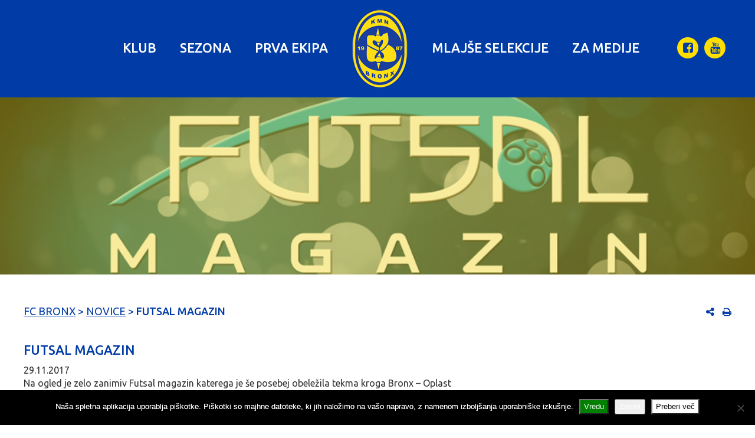

--- FILE ---
content_type: text/html; charset=UTF-8
request_url: http://www.fcbronx.si/futsal-magazin-72/
body_size: 13888
content:



<!DOCTYPE html>
<!--[if lt IE 7]>  <html class="no-js lt-ie9 lt-ie8 lt-ie7" lang="sl-SI" prefix="og: https://ogp.me/ns#"> <![endif]-->
<!--[if IE 7]>     <html class="no-js lt-ie9 lt-ie8" lang="sl-SI" prefix="og: https://ogp.me/ns#"> <![endif]-->
<!--[if IE 8]>     <html class="no-js lt-ie9" lang="sl-SI" prefix="og: https://ogp.me/ns#"> <![endif]-->
<!--[if gt IE 8]><!--> <html class="no-js" lang="sl-SI" prefix="og: https://ogp.me/ns#"> <!--<![endif]-->
	<head>
		<meta charset="UTF-8">
		<meta http-equiv="X-UA-Compatible" content="IE=edge,chrome=1">
		<title>Futsal magazin - FC Bronx</title>
		<meta name="viewport" content="width=device-width, initial-scale=1, maximum-scale=1, user-scalable=0"/> <!--320-->

		<link rel="profile" href="http://gmpg.org/xfn/11">
		<link rel="pingback" href="http://www.fcbronx.si/xmlrpc.php">

		<!-- Favicons -->
				<link rel="apple-touch-icon" sizes="180x180" href="http://www.fcbronx.si/favicons/apple-touch-icon.png">
		<link rel="icon" type="image/png" href="http://www.fcbronx.si/favicons/favicon-32x32.png" sizes="32x32">
		<link rel="icon" type="image/png" href="http://www.fcbronx.si/favicons/favicon-16x16.png" sizes="16x16">
		<link rel="mask-icon" href="http://www.fcbronx.si/favicons/safari-pinned-tab.svg" color="#013ca6">
		<link rel="shortcut icon" href="http://www.fcbronx.si/favicons/favicon.ico">
		<meta name="msapplication-config" content="http://www.fcbronx.si/favicons/browserconfig.xml">
		<meta name="theme-color" content="#ffffff">
		<!--wordpress head-->
		
<!-- Search Engine Optimization by Rank Math - https://rankmath.com/ -->
<meta name="description" content="Na ogled je zelo zanimiv Futsal magazin katerega je še posebej obeležila tekma kroga Bronx - Oplast"/>
<meta name="robots" content="follow, index, max-snippet:-1, max-video-preview:-1, max-image-preview:large"/>
<link rel="canonical" href="http://www.fcbronx.si/futsal-magazin-72/" />
<meta property="og:locale" content="sl_SI" />
<meta property="og:type" content="article" />
<meta property="og:title" content="Futsal magazin - FC Bronx" />
<meta property="og:description" content="Na ogled je zelo zanimiv Futsal magazin katerega je še posebej obeležila tekma kroga Bronx - Oplast" />
<meta property="og:url" content="http://www.fcbronx.si/futsal-magazin-72/" />
<meta property="og:site_name" content="FC Bronx" />
<meta property="article:publisher" content="https://www.facebook.com/fcbronx/" />
<meta property="article:section" content="Novice" />
<meta property="og:updated_time" content="2017-11-29T17:06:15+01:00" />
<meta property="og:image" content="http://www.fcbronx.si/wp-content/uploads/1970/01/Logo_2014_futsal_magazin_00-62.jpg" />
<meta property="og:image:width" content="892" />
<meta property="og:image:height" content="288" />
<meta property="og:image:alt" content="Futsal magazin" />
<meta property="og:image:type" content="image/jpeg" />
<meta property="article:published_time" content="2017-11-29T16:59:13+01:00" />
<meta property="article:modified_time" content="2017-11-29T17:06:15+01:00" />
<meta name="twitter:card" content="summary_large_image" />
<meta name="twitter:title" content="Futsal magazin - FC Bronx" />
<meta name="twitter:description" content="Na ogled je zelo zanimiv Futsal magazin katerega je še posebej obeležila tekma kroga Bronx - Oplast" />
<meta name="twitter:image" content="http://www.fcbronx.si/wp-content/uploads/1970/01/Logo_2014_futsal_magazin_00-62.jpg" />
<meta name="twitter:label1" content="Written by" />
<meta name="twitter:data1" content="Mario Cerkvenič" />
<meta name="twitter:label2" content="Time to read" />
<meta name="twitter:data2" content="Less than a minute" />
<script type="application/ld+json" class="rank-math-schema">{"@context":"https://schema.org","@graph":[{"@type":"Organization","@id":"http://www.fcbronx.si/#organization","name":"FC Bronx","sameAs":["https://www.facebook.com/fcbronx/"],"logo":{"@type":"ImageObject","@id":"http://www.fcbronx.si/#logo","url":"http://www.fcbronx.si/wp-content/uploads/1970/01/bronx_logo_Manjsi.jpg","contentUrl":"http://www.fcbronx.si/wp-content/uploads/1970/01/bronx_logo_Manjsi.jpg","caption":"FC Bronx","inLanguage":"sl-SI","width":"353","height":"467"}},{"@type":"WebSite","@id":"http://www.fcbronx.si/#website","url":"http://www.fcbronx.si","name":"FC Bronx","publisher":{"@id":"http://www.fcbronx.si/#organization"},"inLanguage":"sl-SI"},{"@type":"ImageObject","@id":"http://www.fcbronx.si/wp-content/uploads/1970/01/Logo_2014_futsal_magazin_00-62.jpg","url":"http://www.fcbronx.si/wp-content/uploads/1970/01/Logo_2014_futsal_magazin_00-62.jpg","width":"892","height":"288","inLanguage":"sl-SI"},{"@type":"WebPage","@id":"http://www.fcbronx.si/futsal-magazin-72/#webpage","url":"http://www.fcbronx.si/futsal-magazin-72/","name":"Futsal magazin - FC Bronx","datePublished":"2017-11-29T16:59:13+01:00","dateModified":"2017-11-29T17:06:15+01:00","isPartOf":{"@id":"http://www.fcbronx.si/#website"},"primaryImageOfPage":{"@id":"http://www.fcbronx.si/wp-content/uploads/1970/01/Logo_2014_futsal_magazin_00-62.jpg"},"inLanguage":"sl-SI"},{"@type":"Person","@id":"http://www.fcbronx.si/futsal-magazin-72/#author","name":"Mario Cerkveni\u010d","image":{"@type":"ImageObject","@id":"https://secure.gravatar.com/avatar/72e31a1892d4a4cb698549d0480fbccca523f37678721de831425e92777b413e?s=96&amp;d=mm&amp;r=g","url":"https://secure.gravatar.com/avatar/72e31a1892d4a4cb698549d0480fbccca523f37678721de831425e92777b413e?s=96&amp;d=mm&amp;r=g","caption":"Mario Cerkveni\u010d","inLanguage":"sl-SI"},"worksFor":{"@id":"http://www.fcbronx.si/#organization"}},{"@type":"BlogPosting","headline":"Futsal magazin - FC Bronx","datePublished":"2017-11-29T16:59:13+01:00","dateModified":"2017-11-29T17:06:15+01:00","author":{"@id":"http://www.fcbronx.si/futsal-magazin-72/#author","name":"Mario Cerkveni\u010d"},"publisher":{"@id":"http://www.fcbronx.si/#organization"},"description":"Na ogled je zelo zanimiv Futsal magazin katerega je \u0161e posebej obele\u017eila tekma kroga Bronx - Oplast","name":"Futsal magazin - FC Bronx","@id":"http://www.fcbronx.si/futsal-magazin-72/#richSnippet","isPartOf":{"@id":"http://www.fcbronx.si/futsal-magazin-72/#webpage"},"image":{"@id":"http://www.fcbronx.si/wp-content/uploads/1970/01/Logo_2014_futsal_magazin_00-62.jpg"},"inLanguage":"sl-SI","mainEntityOfPage":{"@id":"http://www.fcbronx.si/futsal-magazin-72/#webpage"}}]}</script>
<!-- /Rank Math WordPress SEO plugin -->

<link rel='dns-prefetch' href='//fonts.googleapis.com' />
<link rel="alternate" title="oEmbed (JSON)" type="application/json+oembed" href="http://www.fcbronx.si/wp-json/oembed/1.0/embed?url=http%3A%2F%2Fwww.fcbronx.si%2Ffutsal-magazin-72%2F&#038;lang=sl" />
<link rel="alternate" title="oEmbed (XML)" type="text/xml+oembed" href="http://www.fcbronx.si/wp-json/oembed/1.0/embed?url=http%3A%2F%2Fwww.fcbronx.si%2Ffutsal-magazin-72%2F&#038;format=xml&#038;lang=sl" />
<style id='wp-img-auto-sizes-contain-inline-css' type='text/css'>
img:is([sizes=auto i],[sizes^="auto," i]){contain-intrinsic-size:3000px 1500px}
/*# sourceURL=wp-img-auto-sizes-contain-inline-css */
</style>
<style id='wp-emoji-styles-inline-css' type='text/css'>

	img.wp-smiley, img.emoji {
		display: inline !important;
		border: none !important;
		box-shadow: none !important;
		height: 1em !important;
		width: 1em !important;
		margin: 0 0.07em !important;
		vertical-align: -0.1em !important;
		background: none !important;
		padding: 0 !important;
	}
/*# sourceURL=wp-emoji-styles-inline-css */
</style>
<style id='wp-block-library-inline-css' type='text/css'>
:root{--wp-block-synced-color:#7a00df;--wp-block-synced-color--rgb:122,0,223;--wp-bound-block-color:var(--wp-block-synced-color);--wp-editor-canvas-background:#ddd;--wp-admin-theme-color:#007cba;--wp-admin-theme-color--rgb:0,124,186;--wp-admin-theme-color-darker-10:#006ba1;--wp-admin-theme-color-darker-10--rgb:0,107,160.5;--wp-admin-theme-color-darker-20:#005a87;--wp-admin-theme-color-darker-20--rgb:0,90,135;--wp-admin-border-width-focus:2px}@media (min-resolution:192dpi){:root{--wp-admin-border-width-focus:1.5px}}.wp-element-button{cursor:pointer}:root .has-very-light-gray-background-color{background-color:#eee}:root .has-very-dark-gray-background-color{background-color:#313131}:root .has-very-light-gray-color{color:#eee}:root .has-very-dark-gray-color{color:#313131}:root .has-vivid-green-cyan-to-vivid-cyan-blue-gradient-background{background:linear-gradient(135deg,#00d084,#0693e3)}:root .has-purple-crush-gradient-background{background:linear-gradient(135deg,#34e2e4,#4721fb 50%,#ab1dfe)}:root .has-hazy-dawn-gradient-background{background:linear-gradient(135deg,#faaca8,#dad0ec)}:root .has-subdued-olive-gradient-background{background:linear-gradient(135deg,#fafae1,#67a671)}:root .has-atomic-cream-gradient-background{background:linear-gradient(135deg,#fdd79a,#004a59)}:root .has-nightshade-gradient-background{background:linear-gradient(135deg,#330968,#31cdcf)}:root .has-midnight-gradient-background{background:linear-gradient(135deg,#020381,#2874fc)}:root{--wp--preset--font-size--normal:16px;--wp--preset--font-size--huge:42px}.has-regular-font-size{font-size:1em}.has-larger-font-size{font-size:2.625em}.has-normal-font-size{font-size:var(--wp--preset--font-size--normal)}.has-huge-font-size{font-size:var(--wp--preset--font-size--huge)}.has-text-align-center{text-align:center}.has-text-align-left{text-align:left}.has-text-align-right{text-align:right}.has-fit-text{white-space:nowrap!important}#end-resizable-editor-section{display:none}.aligncenter{clear:both}.items-justified-left{justify-content:flex-start}.items-justified-center{justify-content:center}.items-justified-right{justify-content:flex-end}.items-justified-space-between{justify-content:space-between}.screen-reader-text{border:0;clip-path:inset(50%);height:1px;margin:-1px;overflow:hidden;padding:0;position:absolute;width:1px;word-wrap:normal!important}.screen-reader-text:focus{background-color:#ddd;clip-path:none;color:#444;display:block;font-size:1em;height:auto;left:5px;line-height:normal;padding:15px 23px 14px;text-decoration:none;top:5px;width:auto;z-index:100000}html :where(.has-border-color){border-style:solid}html :where([style*=border-top-color]){border-top-style:solid}html :where([style*=border-right-color]){border-right-style:solid}html :where([style*=border-bottom-color]){border-bottom-style:solid}html :where([style*=border-left-color]){border-left-style:solid}html :where([style*=border-width]){border-style:solid}html :where([style*=border-top-width]){border-top-style:solid}html :where([style*=border-right-width]){border-right-style:solid}html :where([style*=border-bottom-width]){border-bottom-style:solid}html :where([style*=border-left-width]){border-left-style:solid}html :where(img[class*=wp-image-]){height:auto;max-width:100%}:where(figure){margin:0 0 1em}html :where(.is-position-sticky){--wp-admin--admin-bar--position-offset:var(--wp-admin--admin-bar--height,0px)}@media screen and (max-width:600px){html :where(.is-position-sticky){--wp-admin--admin-bar--position-offset:0px}}

/*# sourceURL=wp-block-library-inline-css */
</style><style id='global-styles-inline-css' type='text/css'>
:root{--wp--preset--aspect-ratio--square: 1;--wp--preset--aspect-ratio--4-3: 4/3;--wp--preset--aspect-ratio--3-4: 3/4;--wp--preset--aspect-ratio--3-2: 3/2;--wp--preset--aspect-ratio--2-3: 2/3;--wp--preset--aspect-ratio--16-9: 16/9;--wp--preset--aspect-ratio--9-16: 9/16;--wp--preset--color--black: #000000;--wp--preset--color--cyan-bluish-gray: #abb8c3;--wp--preset--color--white: #ffffff;--wp--preset--color--pale-pink: #f78da7;--wp--preset--color--vivid-red: #cf2e2e;--wp--preset--color--luminous-vivid-orange: #ff6900;--wp--preset--color--luminous-vivid-amber: #fcb900;--wp--preset--color--light-green-cyan: #7bdcb5;--wp--preset--color--vivid-green-cyan: #00d084;--wp--preset--color--pale-cyan-blue: #8ed1fc;--wp--preset--color--vivid-cyan-blue: #0693e3;--wp--preset--color--vivid-purple: #9b51e0;--wp--preset--gradient--vivid-cyan-blue-to-vivid-purple: linear-gradient(135deg,rgb(6,147,227) 0%,rgb(155,81,224) 100%);--wp--preset--gradient--light-green-cyan-to-vivid-green-cyan: linear-gradient(135deg,rgb(122,220,180) 0%,rgb(0,208,130) 100%);--wp--preset--gradient--luminous-vivid-amber-to-luminous-vivid-orange: linear-gradient(135deg,rgb(252,185,0) 0%,rgb(255,105,0) 100%);--wp--preset--gradient--luminous-vivid-orange-to-vivid-red: linear-gradient(135deg,rgb(255,105,0) 0%,rgb(207,46,46) 100%);--wp--preset--gradient--very-light-gray-to-cyan-bluish-gray: linear-gradient(135deg,rgb(238,238,238) 0%,rgb(169,184,195) 100%);--wp--preset--gradient--cool-to-warm-spectrum: linear-gradient(135deg,rgb(74,234,220) 0%,rgb(151,120,209) 20%,rgb(207,42,186) 40%,rgb(238,44,130) 60%,rgb(251,105,98) 80%,rgb(254,248,76) 100%);--wp--preset--gradient--blush-light-purple: linear-gradient(135deg,rgb(255,206,236) 0%,rgb(152,150,240) 100%);--wp--preset--gradient--blush-bordeaux: linear-gradient(135deg,rgb(254,205,165) 0%,rgb(254,45,45) 50%,rgb(107,0,62) 100%);--wp--preset--gradient--luminous-dusk: linear-gradient(135deg,rgb(255,203,112) 0%,rgb(199,81,192) 50%,rgb(65,88,208) 100%);--wp--preset--gradient--pale-ocean: linear-gradient(135deg,rgb(255,245,203) 0%,rgb(182,227,212) 50%,rgb(51,167,181) 100%);--wp--preset--gradient--electric-grass: linear-gradient(135deg,rgb(202,248,128) 0%,rgb(113,206,126) 100%);--wp--preset--gradient--midnight: linear-gradient(135deg,rgb(2,3,129) 0%,rgb(40,116,252) 100%);--wp--preset--font-size--small: 13px;--wp--preset--font-size--medium: 20px;--wp--preset--font-size--large: 36px;--wp--preset--font-size--x-large: 42px;--wp--preset--spacing--20: 0.44rem;--wp--preset--spacing--30: 0.67rem;--wp--preset--spacing--40: 1rem;--wp--preset--spacing--50: 1.5rem;--wp--preset--spacing--60: 2.25rem;--wp--preset--spacing--70: 3.38rem;--wp--preset--spacing--80: 5.06rem;--wp--preset--shadow--natural: 6px 6px 9px rgba(0, 0, 0, 0.2);--wp--preset--shadow--deep: 12px 12px 50px rgba(0, 0, 0, 0.4);--wp--preset--shadow--sharp: 6px 6px 0px rgba(0, 0, 0, 0.2);--wp--preset--shadow--outlined: 6px 6px 0px -3px rgb(255, 255, 255), 6px 6px rgb(0, 0, 0);--wp--preset--shadow--crisp: 6px 6px 0px rgb(0, 0, 0);}:where(.is-layout-flex){gap: 0.5em;}:where(.is-layout-grid){gap: 0.5em;}body .is-layout-flex{display: flex;}.is-layout-flex{flex-wrap: wrap;align-items: center;}.is-layout-flex > :is(*, div){margin: 0;}body .is-layout-grid{display: grid;}.is-layout-grid > :is(*, div){margin: 0;}:where(.wp-block-columns.is-layout-flex){gap: 2em;}:where(.wp-block-columns.is-layout-grid){gap: 2em;}:where(.wp-block-post-template.is-layout-flex){gap: 1.25em;}:where(.wp-block-post-template.is-layout-grid){gap: 1.25em;}.has-black-color{color: var(--wp--preset--color--black) !important;}.has-cyan-bluish-gray-color{color: var(--wp--preset--color--cyan-bluish-gray) !important;}.has-white-color{color: var(--wp--preset--color--white) !important;}.has-pale-pink-color{color: var(--wp--preset--color--pale-pink) !important;}.has-vivid-red-color{color: var(--wp--preset--color--vivid-red) !important;}.has-luminous-vivid-orange-color{color: var(--wp--preset--color--luminous-vivid-orange) !important;}.has-luminous-vivid-amber-color{color: var(--wp--preset--color--luminous-vivid-amber) !important;}.has-light-green-cyan-color{color: var(--wp--preset--color--light-green-cyan) !important;}.has-vivid-green-cyan-color{color: var(--wp--preset--color--vivid-green-cyan) !important;}.has-pale-cyan-blue-color{color: var(--wp--preset--color--pale-cyan-blue) !important;}.has-vivid-cyan-blue-color{color: var(--wp--preset--color--vivid-cyan-blue) !important;}.has-vivid-purple-color{color: var(--wp--preset--color--vivid-purple) !important;}.has-black-background-color{background-color: var(--wp--preset--color--black) !important;}.has-cyan-bluish-gray-background-color{background-color: var(--wp--preset--color--cyan-bluish-gray) !important;}.has-white-background-color{background-color: var(--wp--preset--color--white) !important;}.has-pale-pink-background-color{background-color: var(--wp--preset--color--pale-pink) !important;}.has-vivid-red-background-color{background-color: var(--wp--preset--color--vivid-red) !important;}.has-luminous-vivid-orange-background-color{background-color: var(--wp--preset--color--luminous-vivid-orange) !important;}.has-luminous-vivid-amber-background-color{background-color: var(--wp--preset--color--luminous-vivid-amber) !important;}.has-light-green-cyan-background-color{background-color: var(--wp--preset--color--light-green-cyan) !important;}.has-vivid-green-cyan-background-color{background-color: var(--wp--preset--color--vivid-green-cyan) !important;}.has-pale-cyan-blue-background-color{background-color: var(--wp--preset--color--pale-cyan-blue) !important;}.has-vivid-cyan-blue-background-color{background-color: var(--wp--preset--color--vivid-cyan-blue) !important;}.has-vivid-purple-background-color{background-color: var(--wp--preset--color--vivid-purple) !important;}.has-black-border-color{border-color: var(--wp--preset--color--black) !important;}.has-cyan-bluish-gray-border-color{border-color: var(--wp--preset--color--cyan-bluish-gray) !important;}.has-white-border-color{border-color: var(--wp--preset--color--white) !important;}.has-pale-pink-border-color{border-color: var(--wp--preset--color--pale-pink) !important;}.has-vivid-red-border-color{border-color: var(--wp--preset--color--vivid-red) !important;}.has-luminous-vivid-orange-border-color{border-color: var(--wp--preset--color--luminous-vivid-orange) !important;}.has-luminous-vivid-amber-border-color{border-color: var(--wp--preset--color--luminous-vivid-amber) !important;}.has-light-green-cyan-border-color{border-color: var(--wp--preset--color--light-green-cyan) !important;}.has-vivid-green-cyan-border-color{border-color: var(--wp--preset--color--vivid-green-cyan) !important;}.has-pale-cyan-blue-border-color{border-color: var(--wp--preset--color--pale-cyan-blue) !important;}.has-vivid-cyan-blue-border-color{border-color: var(--wp--preset--color--vivid-cyan-blue) !important;}.has-vivid-purple-border-color{border-color: var(--wp--preset--color--vivid-purple) !important;}.has-vivid-cyan-blue-to-vivid-purple-gradient-background{background: var(--wp--preset--gradient--vivid-cyan-blue-to-vivid-purple) !important;}.has-light-green-cyan-to-vivid-green-cyan-gradient-background{background: var(--wp--preset--gradient--light-green-cyan-to-vivid-green-cyan) !important;}.has-luminous-vivid-amber-to-luminous-vivid-orange-gradient-background{background: var(--wp--preset--gradient--luminous-vivid-amber-to-luminous-vivid-orange) !important;}.has-luminous-vivid-orange-to-vivid-red-gradient-background{background: var(--wp--preset--gradient--luminous-vivid-orange-to-vivid-red) !important;}.has-very-light-gray-to-cyan-bluish-gray-gradient-background{background: var(--wp--preset--gradient--very-light-gray-to-cyan-bluish-gray) !important;}.has-cool-to-warm-spectrum-gradient-background{background: var(--wp--preset--gradient--cool-to-warm-spectrum) !important;}.has-blush-light-purple-gradient-background{background: var(--wp--preset--gradient--blush-light-purple) !important;}.has-blush-bordeaux-gradient-background{background: var(--wp--preset--gradient--blush-bordeaux) !important;}.has-luminous-dusk-gradient-background{background: var(--wp--preset--gradient--luminous-dusk) !important;}.has-pale-ocean-gradient-background{background: var(--wp--preset--gradient--pale-ocean) !important;}.has-electric-grass-gradient-background{background: var(--wp--preset--gradient--electric-grass) !important;}.has-midnight-gradient-background{background: var(--wp--preset--gradient--midnight) !important;}.has-small-font-size{font-size: var(--wp--preset--font-size--small) !important;}.has-medium-font-size{font-size: var(--wp--preset--font-size--medium) !important;}.has-large-font-size{font-size: var(--wp--preset--font-size--large) !important;}.has-x-large-font-size{font-size: var(--wp--preset--font-size--x-large) !important;}
/*# sourceURL=global-styles-inline-css */
</style>

<style id='classic-theme-styles-inline-css' type='text/css'>
/*! This file is auto-generated */
.wp-block-button__link{color:#fff;background-color:#32373c;border-radius:9999px;box-shadow:none;text-decoration:none;padding:calc(.667em + 2px) calc(1.333em + 2px);font-size:1.125em}.wp-block-file__button{background:#32373c;color:#fff;text-decoration:none}
/*# sourceURL=/wp-includes/css/classic-themes.min.css */
</style>
<link rel='stylesheet' id='contact-form-7-css' href='http://www.fcbronx.si/wp-content/plugins/contact-form-7/includes/css/styles.css?ver=6.1.4' type='text/css' media='all' />
<link rel='stylesheet' id='cookie-notice-front-css' href='http://www.fcbronx.si/wp-content/plugins/cookie-notice/css/front.min.css?ver=2.5.11' type='text/css' media='all' />
<link rel='stylesheet' id='ubuntu-css' href='https://fonts.googleapis.com/css?family=Ubuntu%3A400%2C400i%2C500%2C500i&#038;subset=latin-ext&#038;ver=6.9' type='text/css' media='all' />
<link rel='stylesheet' id='bootstrap-css' href='http://www.fcbronx.si/wp-content/themes/fc_bronx/assets/css/bootstrap.min.css?ver=6.9' type='text/css' media='all' />
<link rel='stylesheet' id='bootstrap-theme-css' href='http://www.fcbronx.si/wp-content/themes/fc_bronx/assets/css/bootstrap-theme.min.css?ver=6.9' type='text/css' media='all' />
<link rel='stylesheet' id='fontawesome-css' href='http://www.fcbronx.si/wp-content/themes/fc_bronx/assets/css/font-awesome.min.css?ver=6.9' type='text/css' media='all' />
<link rel='stylesheet' id='fcbronx-style-css' href='http://www.fcbronx.si/wp-content/themes/fc_bronx/style.css?ver=6.9' type='text/css' media='all' />
<link rel='stylesheet' id='less-css' href='http://www.fcbronx.si/wp-content/uploads/wp-less/fc_bronx/assets/less/style-16baf99b71.css' type='text/css' media='all' />
<script type="text/javascript" id="cookie-notice-front-js-before">
/* <![CDATA[ */
var cnArgs = {"ajaxUrl":"http:\/\/www.fcbronx.si\/wp-admin\/admin-ajax.php","nonce":"89e21f6459","hideEffect":"fade","position":"bottom","onScroll":false,"onScrollOffset":100,"onClick":false,"cookieName":"cookie_notice_accepted","cookieTime":86400,"cookieTimeRejected":2592000,"globalCookie":false,"redirection":false,"cache":false,"revokeCookies":false,"revokeCookiesOpt":"automatic"};

//# sourceURL=cookie-notice-front-js-before
/* ]]> */
</script>
<script type="text/javascript" src="http://www.fcbronx.si/wp-content/plugins/cookie-notice/js/front.min.js?ver=2.5.11" id="cookie-notice-front-js"></script>
<script type="text/javascript" src="http://www.fcbronx.si/wp-includes/js/jquery/jquery.min.js?ver=3.7.1" id="jquery-core-js"></script>
<script type="text/javascript" src="http://www.fcbronx.si/wp-includes/js/jquery/jquery-migrate.min.js?ver=3.4.1" id="jquery-migrate-js"></script>
<link rel="https://api.w.org/" href="http://www.fcbronx.si/wp-json/" /><link rel="alternate" title="JSON" type="application/json" href="http://www.fcbronx.si/wp-json/wp/v2/posts/16867" /><link rel="EditURI" type="application/rsd+xml" title="RSD" href="http://www.fcbronx.si/xmlrpc.php?rsd" />
<link rel='shortlink' href='http://www.fcbronx.si/?p=16867' />
	<script>
		(function(i,s,o,g,r,a,m){i['GoogleAnalyticsObject']=r;i[r]=i[r]||function(){
		(i[r].q=i[r].q||[]).push(arguments)},i[r].l=1*new Date();a=s.createElement(o),
		m=s.getElementsByTagName(o)[0];a.async=1;a.src=g;m.parentNode.insertBefore(a,m)
		})(window,document,'script','//www.google-analytics.com/analytics.js','ga');
		
		ga('create', 'UA-783235-8', 'auto');
		ga('send', 'pageview');
	</script>
	</head>
		<body class="wp-singular post-template-default single single-post postid-16867 wp-theme-fc_bronx cookies-not-set">
		<!--[if lt IE 8]>
			<p class="chromeframe">You are using an <strong>outdated</strong> browser. Please <a href="http://browsehappy.com/">upgrade your browser</a> or <a href="http://www.google.com/chromeframe/?redirect=true">activate Google Chrome Frame</a> to improve your experience.</p>
		<![endif]-->

		<div class="page-container">
						<header class="site-header" role="banner">
				<div class="site-branding main-navigation">
					<div class="container">
						<div class="row">
							<div class="col-xs-6 hidden-md hidden-lg">
								<div class="site-title-heading">
									<a href="https://www.fcbronx.si/" title="FC Bronx" rel="home">
										<img width="96" height="135" src="http://www.fcbronx.si/wp-content/uploads/2016/10/bronx.png" class="img-responsive main-logo" alt="" decoding="async" srcset="http://www.fcbronx.si/wp-content/uploads/2016/10/bronx.png 96w, http://www.fcbronx.si/wp-content/uploads/2016/10/bronx-80x113.png 80w, http://www.fcbronx.si/wp-content/uploads/2016/10/bronx-40x56.png 40w" sizes="(max-width: 96px) 100vw, 96px" />									</a>
								</div>
							</div>
							<div class="col-xs-6 col-md-12">
								<nav id="main-navigation" class="navbar" role="navigation">
									<div class="navbar-header">
										<button type="button" class="navbar-toggle" data-toggle="collapse" data-target=".navbar-primary-collapse">
											<span class="icon-bar"></span>
											<span class="icon-bar"></span>
											<span class="icon-bar"></span>
										</button>
									</div>
									<div class="collapse navbar-collapse navbar-primary-collapse">
										<div class="mobile-nav-container">
											<div class="social-list hidden-xs hidden-sm"><a href="https://www.facebook.com/fcbronx/" target="_blank" class="btn btn-primary"><i class="fa fa-facebook-square"></i></a><a href="https://www.youtube.com/channel/UCsqy6caBuyDQXiRbzlOPE4Q" target="_blank" class="btn btn-primary"><i class="fa fa-youtube"></i></a></div>											<ul id="menu-main-menu-slo" class="nav navbar-nav primary-menu"><li id="menu-item-37" class="menu-item menu-item-type-post_type menu-item-object-page menu-item-has-children dropdown menu-item-37 dropdown" data-dropdown="dropdown"><a class="dropdown-toggle mobile-submenu-toggle" data-toggle="dropdown"><i class="fa fa-chevron-down submenu-open" aria-hidden="true"></i><i class="fa fa-chevron-up submenu-close hidden" aria-hidden="true"></i></a><a href="http://www.fcbronx.si/klub/" class="dropdown-toggle" data-hover="dropdown">Klub</a>
<ul class="sub-menu dropdown-menu">
	<li id="menu-item-39" class="menu-item menu-item-type-post_type menu-item-object-page col-xs-12 menu-item-39"><a href="http://www.fcbronx.si/klub/sportni-center-skofije/">Športni center Škofije</a></li>
</ul>
</li>
<li id="menu-item-36" class="menu-item menu-item-type-post_type menu-item-object-page menu-item-36"><a href="http://www.fcbronx.si/sezona/">Sezona</a></li>
<li id="menu-item-103" class="menu-item menu-item-type-post_type menu-item-object-page menu-item-103"><a href="http://www.fcbronx.si/prva-ekipa/">Prva ekipa</a><li class="menu-item-logo hidden-xs hidden-sm"><a href="https://www.fcbronx.si/" title="FC Bronx" rel="home"><img width="96" height="135" src="http://www.fcbronx.si/wp-content/uploads/2016/10/bronx.png" class="img-responsive main-logo" alt="" decoding="async" srcset="http://www.fcbronx.si/wp-content/uploads/2016/10/bronx.png 96w, http://www.fcbronx.si/wp-content/uploads/2016/10/bronx-80x113.png 80w, http://www.fcbronx.si/wp-content/uploads/2016/10/bronx-40x56.png 40w" sizes="(max-width: 96px) 100vw, 96px" /></a></li></li>
<li id="menu-item-96" class="menu-item menu-item-type-post_type menu-item-object-page menu-item-has-children dropdown menu-item-96 dropdown" data-dropdown="dropdown"><a class="dropdown-toggle mobile-submenu-toggle" data-toggle="dropdown"><i class="fa fa-chevron-down submenu-open" aria-hidden="true"></i><i class="fa fa-chevron-up submenu-close hidden" aria-hidden="true"></i></a><a href="http://www.fcbronx.si/mlajse-selekcije/" class="dropdown-toggle" data-hover="dropdown">Mlajše selekcije</a>
<ul class="sub-menu dropdown-menu">
	<li id="menu-item-102" class="menu-item menu-item-type-post_type menu-item-object-page col-xs-12 menu-item-102"><a href="http://www.fcbronx.si/mlajse-selekcije/mladinci/">Mladinci U-19</a></li>
	<li id="menu-item-101" class="menu-item menu-item-type-post_type menu-item-object-page col-xs-12 menu-item-101"><a href="http://www.fcbronx.si/mlajse-selekcije/kadeti/">Kadeti U-17</a></li>
	<li id="menu-item-100" class="menu-item menu-item-type-post_type menu-item-object-page col-xs-12 menu-item-100"><a href="http://www.fcbronx.si/mlajse-selekcije/starejsi-decki-a/">Starejši dečki U-15</a></li>
	<li id="menu-item-99" class="menu-item menu-item-type-post_type menu-item-object-page col-xs-12 menu-item-99"><a href="http://www.fcbronx.si/mlajse-selekcije/mlajsi-decki-a/">Mlajši dečki U-13</a></li>
	<li id="menu-item-98" class="menu-item menu-item-type-post_type menu-item-object-page col-xs-12 menu-item-98"><a href="http://www.fcbronx.si/mlajse-selekcije/mlajsi-decki-b/">Mlajši dečki U-11</a></li>
	<li id="menu-item-431" class="menu-item menu-item-type-post_type menu-item-object-page col-xs-12 menu-item-431"><a href="http://www.fcbronx.si/mlajse-selekcije/mini-rokomet-na-osnovnih-solah/">Futsal na osnovni šoli Škofije</a></li>
</ul>
</li>
<li id="menu-item-120" class="menu-item menu-item-type-post_type menu-item-object-page menu-item-has-children dropdown menu-item-120 dropdown" data-dropdown="dropdown"><a class="dropdown-toggle mobile-submenu-toggle" data-toggle="dropdown"><i class="fa fa-chevron-down submenu-open" aria-hidden="true"></i><i class="fa fa-chevron-up submenu-close hidden" aria-hidden="true"></i></a><a href="http://www.fcbronx.si/za-medije/" class="dropdown-toggle" data-hover="dropdown">Za medije</a>
<ul class="sub-menu dropdown-menu">
	<li id="menu-item-121" class="menu-item menu-item-type-post_type menu-item-object-page col-xs-12 menu-item-121"><a href="http://www.fcbronx.si/za-medije/novice/">Novice</a></li>
	<li id="menu-item-124" class="menu-item menu-item-type-post_type menu-item-object-page col-xs-12 menu-item-124"><a href="http://www.fcbronx.si/za-medije/foto-video/">Foto &#038; Video</a></li>
</ul>
</li>
</ul>											
											<div class="clearfix"></div>
										</div>
									</div><!--.navbar-collapse-->
								</nav>
							</div>
							<div class="clearfix"></div>
						</div><!--.row-->
					</div><!--.container-->
				</div><!--.main-navigation-->
								<div id="header-background" class="container-fluid">
					<div class="row">
						<div class="header-background-image" style="background-image: url(http://www.fcbronx.si/wp-content/uploads/1970/01/Logo_2014_futsal_magazin_00-62.jpg);"><div class="header-background-overlay"></div></div>					</div>
				</div>
				<div id="breadcrumbs" class="container xs-pt-50 xs-pb-30">
				    <div class="row">
				    	<div class="col-xs-12 col-md-9">
				    		<div class="breadcrumbs" typeof="BreadcrumbList" vocab="http://schema.org/">
				    		    <span property="itemListElement" typeof="ListItem"><a property="item" typeof="WebPage" title="Go to FC Bronx." href="http://www.fcbronx.si" class="home"><span property="name">FC Bronx</span></a><meta property="position" content="1"></span> &gt; <span property="itemListElement" typeof="ListItem"><a property="item" typeof="WebPage" title="Go to the Novice category archives." href="http://www.fcbronx.si/category/novice/" class="taxonomy category"><span property="name">Novice</span></a><meta property="position" content="2"></span> &gt; <span property="itemListElement" typeof="ListItem"><span property="name">Futsal magazin</span><meta property="position" content="3"></span>				    		</div><!--.breadcrumbs-->
				    	</div>
				    	<div class="hidden-xs hidden-sm col-md-3">
				    		<div class="pull-right">
    <div class="dropdown inline xs-mr-10">
        <a href="" type="button" class="dropdown-toggle" id="shareDropdown" data-toggle="dropdown" aria-haspopup="true" aria-expanded="true"><i class="fa fa-share-alt" aria-hidden="true"></i></a>
        <ul class="dropdown-menu share-dropdown" aria-labelledby="shareDropdown">
  <li class="facebook-share"><a href="http://www.fcbronx.si/futsal-magazin-72/"><i class="fa fa-facebook" aria-hidden="true"></i>&nbsp;Facebook</a></li>
  <li class="twitter-share"><a href="http://www.fcbronx.si/futsal-magazin-72/"><i class="fa fa-twitter" aria-hidden="true"></i>&nbsp;Twitter</a></li>
  <li class="pinterest-share"><a href="http://www.fcbronx.si/futsal-magazin-72/"><i class="fa fa-pinterest-p" aria-hidden="true"></i>&nbsp;Pinterest</a></li>
  <li class="googleplus-share"><a href="http://www.fcbronx.si/futsal-magazin-72/"><i class="fa fa-google-plus" aria-hidden="true"></i>&nbsp;Google Plus</a></li>
</ul>    </div>
    <a href="" onClick="window.print()" class="inline"><i class="fa fa-print" aria-hidden="true"></i></a>
</div>				    	</div>
				    </div>
				</div>
							</header>
			<div id="content" class="site-content">
				<div class="container">
					<div class="row"><div class="col-xs-12 col-md-8 content-area" id="main-column">
	<main id="main" class="site-main" role="main">
		<article id="post-16867" class="post-16867 post type-post status-publish has-post-thumbnail hentry category-novice">
	<header class="entry-header">
		<h4 class="entry-title">Futsal magazin</h4>

		<div class="entry-meta">
			29.11.2017		</div><!-- .entry-meta -->
	</header><!-- .entry-header -->

	<div class="entry-summary">
				<div class="clearfix"></div>
	</div><!-- .entry-summary -->

	<div class="entry-content">
		<p>Na ogled je zelo zanimiv Futsal magazin katerega je še posebej obeležila tekma kroga Bronx &#8211; Oplast</p>
<p>Tekma kroga med Bronxi in Oplastom je osrednja tema tokratnega futsal magazina. Poleg moštva so se izkazali tudi naši posamezniki. Alen Mordej je na tretjem mestu lestvice najuspešnejših vratarjev, Nik zajc in Marko Hrvatin pa sta člana najboljše postave kroga. Tudi na ostalih tekmah se je dogajalo veliko zanimivega, zato boste lahko uživali ob ogledu tokratne oddaje, ki je dosegljiva na tej <a href="http://www.futsal.si/novica/Futsal_magazin:_Videopregled_1._in_2._SFL,_dodana_tudi_izjemna_koncnica_s_Skofij?id=45823&amp;id_objekta=76" target="_blank" rel="noopener"><strong>povezavi.</strong></a></p>
		<div class="clearfix"></div>
	</div><!-- .entry-content -->

		<footer class="entry-meta">
		<div class="pull-right">
			<a href="http://www.fcbronx.si/za-medije/novice/" class="btn btn-default xs-mt-15">Nazaj na novice in obvestila</a>		</div>
		<div class="clearfix"></div>
	</footer><!-- .entry-meta -->
	</article><!-- #post-## -->
	</main>
</div>
											</div><!--.row-->
				</div><!--.container-->
			</div><!--.site-content-->
			<footer id="site-footer" role="contentinfo">
				<div id="footer-sponsors" class="xs-pt-15">
					<div class="container">
						<div class="row">
																			<div class="col-xs-12 xs-pt-15 xs-pb-15"> <? /* $cat_width; */ ?>
                            	                                								<ul class="sponsor-cat <? echo($sponsor_cat['term']->slug); ?> list-inline">
																	                                    <li><a href="http://ab-produkt.si/" target="_blank" style="margin:10px;">                                                                                        										<img title="AB_Produkt" alt="" src="http://www.fcbronx.si/wp-content/uploads/2022/05/AB_Produkt-300x222.png" class="img-responsive" style="width:100%; clear:both;" />
									</a></li>
																	                                    <li><a href="http://www.fcbronx.si/klub/sponzorji/" target="_blank" style="margin:10px;">                                                                                        										<img title="bronx_nalepka_2025_2" alt="" src="http://www.fcbronx.si/wp-content/uploads/2017/09/bronx_nalepka_2025_2-300x300.png" class="img-responsive" style="width:100%; clear:both;" />
									</a></li>
																	                                    <li>                                                                                        										<img title="Humade_1" alt="" src="http://www.fcbronx.si/wp-content/uploads/2022/12/Humade_1-300x74.png" class="img-responsive" style="width:100%; clear:both;" />
									</li>
																	                                    <li><a href="https://bestway.si/" target="_blank" style="margin:10px;">                                                                                        										<img title="Lira x Bestway logo" alt="" src="http://www.fcbronx.si/wp-content/uploads/2025/10/Lira-x-Bestway-logo-300x66.png" class="img-responsive" style="width:100%; clear:both;" />
									</a></li>
																	                                    <li><a href="https://oknacapris.com/" target="_blank" style="margin:10px;">                                                                                        										<img title="Logo Capris_posojen" alt="" src="http://www.fcbronx.si/wp-content/uploads/2025/01/Logo-Capris_posojen-300x144.png" class="img-responsive" style="width:100%; clear:both;" />
									</a></li>
																	                                    <li><a href="https://tehnomarket.si/" target="_blank" style="margin:10px;">                                                                                        										<img title="Tehno_Market" alt="" src="http://www.fcbronx.si/wp-content/uploads/2018/11/Tehno_Market-300x244.png" class="img-responsive" style="width:100%; clear:both;" />
									</a></li>
																	                                    <li>                                                                                        										<img title="el-nimi_brez" alt="" src="http://www.fcbronx.si/wp-content/uploads/2025/10/el-nimi_brez-300x150.png" class="img-responsive" style="width:100%; clear:both;" />
									</li>
																	                                    <li><a href="https://am-satus.si/" target="_blank" style="margin:10px;">                                                                                        										<img title="logo_am_satus" alt="" src="http://www.fcbronx.si/wp-content/uploads/2023/10/logo_am_satus-300x150.png" class="img-responsive" style="width:100%; clear:both;" />
									</a></li>
																	                                    <li><a href="https://www.facebook.com/people/LYNX-prevozi-in-storitve/100057505836839/" target="_blank" style="margin:10px;">                                                                                        										<img title="Lynx_logo" alt="" src="http://www.fcbronx.si/wp-content/uploads/2022/11/Lynx_logo-300x173.png" class="img-responsive" style="width:100%; clear:both;" />
									</a></li>
																</ul>
							</div>
																				<div class="col-xs-12 xs-pt-15 xs-pb-15"> <? /* $cat_width; */ ?>
                            	                                								<ul class="sponsor-cat <? echo($sponsor_cat['term']->slug); ?> list-inline">
																	                                    <li><a href="https://www.luka-kp.si/" target="_blank" style="margin:10px;">                                                                                        										<img title="Luka Koper" alt="" src="http://www.fcbronx.si/wp-content/uploads/2016/04/Luka-Koper1-300x150.png" class="img-responsive" style="width:80%; clear:both;" />
									</a></li>
																	                                    <li><a href="http://www.zivetispristaniscem.si/" target="_blank" style="margin:10px;">                                                                                        										<img title="Živeti s pristaniščem" alt="" src="http://www.fcbronx.si/wp-content/uploads/2017/11/logo_osnovni-300x70.png" class="img-responsive" style="width:80%; clear:both;" />
									</a></li>
																	                                    <li><a href="https://www.primadent.si/" target="_blank" style="margin:10px;">                                                                                        										<img title="Primadent TRANSPARENT" alt="" src="http://www.fcbronx.si/wp-content/uploads/2021/09/Primadent-TRANSPARENT-1-300x120.png" class="img-responsive" style="width:80%; clear:both;" />
									</a></li>
																	                                    <li><a href="https://www.facebook.com/COLOR-PRINT-Digitalna-Tiskarna-151537275259860/" target="_blank" style="margin:10px;">                                                                                        										<img title="Digitalna tiskarna" alt="" src="http://www.fcbronx.si/wp-content/uploads/2017/11/Digitalna-300x265.png" class="img-responsive" style="width:80%; clear:both;" />
									</a></li>
																	                                    <li><a href="http://www.joma-sport.com/en" target="_blank" style="margin:10px;">                                                                                        										<img title="Joma" alt="" src="http://www.fcbronx.si/wp-content/uploads/2017/11/Joma-300x181.png" class="img-responsive" style="width:80%; clear:both;" />
									</a></li>
																	                                    <li><a href="https://www.unifakt.si/" target="_blank" style="margin:10px;">                                                                                        										<img title="Unifakt" alt="" src="http://www.fcbronx.si/wp-content/uploads/2017/11/Unifakt-logo-e1611063146214-300x189.png" class="img-responsive" style="width:80%; clear:both;" />
									</a></li>
																	                                    <li><a href="https://www.duke-yachting.com/" target="_blank" style="margin:10px;">                                                                                        										<img title="Duke_Črn" alt="" src="http://www.fcbronx.si/wp-content/uploads/2021/09/Duke_Črn-300x156.jpg" class="img-responsive" style="width:80%; clear:both;" />
									</a></li>
																	                                    <li><a href="http://www.emigma.com/?utm_source=Rd-koper.si&utm_medium=logo&utm_campaign=Rd-koper.si%20Sponzor" target="_blank" style="margin:10px;">                                                                                        										<img title="Emigma" alt="" src="http://www.fcbronx.si/wp-content/uploads/2016/04/Emigma-300x175.png" class="img-responsive" style="width:80%; clear:both;" />
									</a></li>
																	                                    <li><a href="http://www.koper.si" target="_blank" style="margin:10px;">                                                                                        										<img title="MOK_logotip" alt="" src="http://www.fcbronx.si/wp-content/uploads/2016/10/MOK_logotip-1-300x213.png" class="img-responsive" style="width:80%; clear:both;" />
									</a></li>
																	                                    <li><a href="http://www.makro5.si/" target="_blank" style="margin:10px;">                                                                                        										<img title="makro5_logo_final_20220610_BLUE_RGB" alt="" src="http://www.fcbronx.si/wp-content/uploads/2021/09/makro5_logo_final_20220610_BLUE_RGB-300x66.png" class="img-responsive" style="width:80%; clear:both;" />
									</a></li>
																	                                    <li><a href="https://www.facebook.com/profile.php?id=100054480670213" target="_blank" style="margin:10px;">                                                                                        										<img title="Manokop2018-02" alt="" src="http://www.fcbronx.si/wp-content/uploads/2022/12/Manokop2018-02-300x252.png" class="img-responsive" style="width:80%; clear:both;" />
									</a></li>
																	                                    <li><a href="http://www.adria-tow.si/" target="_blank" style="margin:10px;">                                                                                        										<img title="Adriatow" alt="" src="http://www.fcbronx.si/wp-content/uploads/2021/01/Adriatow_1-300x115.png" class="img-responsive" style="width:80%; clear:both;" />
									</a></li>
																</ul>
							</div>
																				<div class="col-xs-12 xs-pt-15 xs-pb-15"> <? /* $cat_width; */ ?>
                            	                                								<ul class="sponsor-cat <? echo($sponsor_cat['term']->slug); ?> list-inline">
																	                                    <li><a href="https://lekarna-skofije.si/" target="_blank" style="margin:10px;">                                                                                        										<img title="Lekarna Skofije_logo" alt="" src="http://www.fcbronx.si/wp-content/uploads/2021/09/Lekarna-Skofije_logo-300x249.png" class="img-responsive" style="width:45%; clear:both;" />
									</a></li>
																	                                    <li><a href="http://www.porcic-gradbenistvo.si/" target="_blank" style="margin:10px;">                                                                                        										<img title="Porcic" alt="" src="http://www.fcbronx.si/wp-content/uploads/2017/11/Porcic-300x227.png" class="img-responsive" style="width:45%; clear:both;" />
									</a></li>
																	                                    <li><a href="https://trixin.si/" target="_blank" style="margin:10px;">                                                                                        										<img title="TRANSPARENT TRIXIN &#8211; belo ozadje[43][70]" alt="" src="http://www.fcbronx.si/wp-content/uploads/2025/10/TRANSPARENT-TRIXIN-belo-ozadje4370-300x151.png" class="img-responsive" style="width:45%; clear:both;" />
									</a></li>
																	                                    <li><a href="http://www.titusplus.com/si/" target="_blank" style="margin:10px;">                                                                                        										<img title="titus_group" alt="" src="http://www.fcbronx.si/wp-content/uploads/2017/11/titus_group_logotype-300x134.png" class="img-responsive" style="width:45%; clear:both;" />
									</a></li>
																	                                    <li><a href="https://www.facebook.com/MesnicaAlan/" target="_blank" style="margin:10px;">                                                                                        										<img title="Mesnica_Alan" alt="" src="http://www.fcbronx.si/wp-content/uploads/2017/11/Mesnica_Alan_Logo_2-300x145.png" class="img-responsive" style="width:45%; clear:both;" />
									</a></li>
																	                                    <li><a href="https://www.tomipress.si/" target="_blank" style="margin:10px;">                                                                                        										<img title="Tomi press" alt="" src="http://www.fcbronx.si/wp-content/uploads/2017/11/Tomi-press-300x114.png" class="img-responsive" style="width:45%; clear:both;" />
									</a></li>
																	                                    <li><a href="https://pohistvohoby.com/" target="_blank" style="margin:10px;">                                                                                        										<img title="Hoby logo prototipbrez ozadja" alt="" src="http://www.fcbronx.si/wp-content/uploads/2021/09/Hoby-logo-prototipbrez-ozadja-300x116.png" class="img-responsive" style="width:45%; clear:both;" />
									</a></li>
																	                                    <li>                                                                                        										<img title="artemis" alt="" src="http://www.fcbronx.si/wp-content/uploads/2021/01/artemis-transparent_2-300x147.jpg" class="img-responsive" style="width:45%; clear:both;" />
									</li>
																	                                    <li>                                                                                        										<img title="folpo_logo" alt="" src="http://www.fcbronx.si/wp-content/uploads/2025/10/folpo_logo-300x300.png" class="img-responsive" style="width:45%; clear:both;" />
									</li>
																	                                    <li><a href="https://crismanigroup.it/" target="_blank" style="margin:10px;">                                                                                        										<img title="Crismani-Koper-Logo-Vector" alt="" src="http://www.fcbronx.si/wp-content/uploads/2025/01/Crismani-Koper-Logo-Vector-300x73.png" class="img-responsive" style="width:45%; clear:both;" />
									</a></li>
																	                                    <li><a href="https://zavarujsi.com/" target="_blank" style="margin:10px;">                                                                                        										<img title="Zavaruj.si" alt="" src="http://www.fcbronx.si/wp-content/uploads/2017/11/Zavaruj.si_transparent-Copy-300x146.png" class="img-responsive" style="width:45%; clear:both;" />
									</a></li>
																	                                    <li><a href="https://www.generali.si/" target="_blank" style="margin:10px;">                                                                                        										<img title="Generali" alt="" src="http://www.fcbronx.si/wp-content/uploads/2016/04/Logo_Generali-1-300x300.png" class="img-responsive" style="width:45%; clear:both;" />
									</a></li>
																	                                    <li>                                                                                        										<img title="Anti_2" alt="" src="http://www.fcbronx.si/wp-content/uploads/2021/09/Anti_2-300x97.png" class="img-responsive" style="width:45%; clear:both;" />
									</li>
																	                                    <li><a href="http://kombi-obala.si/" target="_blank" style="margin:10px;">                                                                                        										<img title="Logo_Ferlež" alt="" src="http://www.fcbronx.si/wp-content/uploads/2021/09/Logo_Ferlež-300x177.png" class="img-responsive" style="width:45%; clear:both;" />
									</a></li>
																	                                    <li>                                                                                        										<img title="Podnar" alt="" src="http://www.fcbronx.si/wp-content/uploads/2022/07/Podnar-300x138.png" class="img-responsive" style="width:45%; clear:both;" />
									</li>
																	                                    <li><a href="https://rentaboatkoper.com/en/" target="_blank" style="margin:10px;">                                                                                        										<img title="MARES logo" alt="" src="http://www.fcbronx.si/wp-content/uploads/2025/10/MARES-logo-270x300.png" class="img-responsive" style="width:45%; clear:both;" />
									</a></li>
																	                                    <li><a href="https://www.marjeticakoper.si/sl/" target="_blank" style="margin:10px;">                                                                                        										<img title="Marjetica_Prozoren" alt="" src="http://www.fcbronx.si/wp-content/uploads/2017/11/Marjetica_Prozoren-300x86.png" class="img-responsive" style="width:45%; clear:both;" />
									</a></li>
																	                                    <li><a href="https://www.facebook.com/BarPodStaroPumpo/" target="_blank" style="margin:10px;">                                                                                        										<img title="LOGO_BAR pod staro pumpo" alt="" src="http://www.fcbronx.si/wp-content/uploads/2023/10/LOGO_BAR-pod-staro-pumpo-300x122.png" class="img-responsive" style="width:45%; clear:both;" />
									</a></li>
																	                                    <li><a href="https://www.facebook.com/people/Altaras-Bina-Bar/100069523697915/" target="_blank" style="margin:10px;">                                                                                        										<img title="bina bar_200" alt="" src="http://www.fcbronx.si/wp-content/uploads/2021/09/bina-bar_200.png" class="img-responsive" style="width:45%; clear:both;" />
									</a></li>
																	                                    <li>                                                                                        										<img title="GS inovation" alt="" src="http://www.fcbronx.si/wp-content/uploads/2025/10/GS-inovation-230x300.png" class="img-responsive" style="width:45%; clear:both;" />
									</li>
																	                                    <li>                                                                                        										<img title="LHING-CERADA_3000x1500-final" alt="" src="http://www.fcbronx.si/wp-content/uploads/2023/10/LHING-CERADA_3000x1500-final-300x150.jpg" class="img-responsive" style="width:45%; clear:both;" />
									</li>
																	                                    <li><a href="https://altroke.si/" target="_blank" style="margin:10px;">                                                                                        										<img title="IstrskaHisa_Črn" alt="" src="http://www.fcbronx.si/wp-content/uploads/2021/09/IstrskaHisa_Črn-300x170.jpg" class="img-responsive" style="width:45%; clear:both;" />
									</a></li>
																	                                    <li><a href="http://pobega.si/" target="_blank" style="margin:10px;">                                                                                        										<img title="Pobega" alt="" src="http://www.fcbronx.si/wp-content/uploads/2021/01/Pobega_logo-300x138.png" class="img-responsive" style="width:45%; clear:both;" />
									</a></li>
																	                                    <li><a href="https://gojakagenzia.com/sl/elementor-914/" target="_blank" style="margin:10px;">                                                                                        										<img title="logo-1-300&#215;55" alt="" src="http://www.fcbronx.si/wp-content/uploads/2025/01/logo-1-300x55-1.png" class="img-responsive" style="width:45%; clear:both;" />
									</a></li>
																	                                    <li><a href="https://www.ks-skofije.si/" target="_blank" style="margin:10px;">                                                                                        										<img title="kslogo" alt="" src="http://www.fcbronx.si/wp-content/uploads/2021/09/kslogo-300x115.png" class="img-responsive" style="width:45%; clear:both;" />
									</a></li>
																	                                    <li>                                                                                        										<img title="logo_viler_Prozoren" alt="" src="http://www.fcbronx.si/wp-content/uploads/2025/01/logo_viler_Prozoren-300x118.png" class="img-responsive" style="width:45%; clear:both;" />
									</li>
																	                                    <li><a href="http://aluks.com/" target="_blank" style="margin:10px;">                                                                                        										<img title="Aluks" alt="" src="http://www.fcbronx.si/wp-content/uploads/2017/11/logo_2-300x49.png" class="img-responsive" style="width:45%; clear:both;" />
									</a></li>
																	                                    <li>                                                                                        										<img title="PROSYSTEM" alt="" src="http://www.fcbronx.si/wp-content/uploads/2025/01/PROSYSTEM-300x57.png" class="img-responsive" style="width:45%; clear:both;" />
									</li>
																	                                    <li><a href="https://www.artwork.si/" target="_blank" style="margin:10px;">                                                                                        										<img title="S_Bar_2" alt="" src="http://www.fcbronx.si/wp-content/uploads/2022/12/S_Bar_2-1-300x288.png" class="img-responsive" style="width:45%; clear:both;" />
									</a></li>
																	                                    <li>                                                                                        										<img title="Cerkvenik1989" alt="" src="http://www.fcbronx.si/wp-content/uploads/2019/10/Cerkvenik1989_200-1.png" class="img-responsive" style="width:45%; clear:both;" />
									</li>
																	                                    <li>                                                                                        										<img title="Hrvatin" alt="" src="http://www.fcbronx.si/wp-content/uploads/2025/01/Hrvatin-300x147.png" class="img-responsive" style="width:45%; clear:both;" />
									</li>
																	                                    <li>                                                                                        										<img title="Miha Baruca" alt="" src="http://www.fcbronx.si/wp-content/uploads/2025/01/Miha-Baruca-300x98.png" class="img-responsive" style="width:45%; clear:both;" />
									</li>
																	                                    <li>                                                                                        										<img title="trans er" alt="" src="http://www.fcbronx.si/wp-content/uploads/2025/10/trans-er-300x33.png" class="img-responsive" style="width:45%; clear:both;" />
									</li>
																	                                    <li>                                                                                        										<img title="Bombek Natek" alt="" src="http://www.fcbronx.si/wp-content/uploads/2025/01/Bombek-Natek-300x27.png" class="img-responsive" style="width:45%; clear:both;" />
									</li>
																	                                    <li>                                                                                        										<img title="Kristjan Božič" alt="" src="http://www.fcbronx.si/wp-content/uploads/2022/12/Kristjan-Bozic-300x130.png" class="img-responsive" style="width:45%; clear:both;" />
									</li>
																	                                    <li>                                                                                        										<img title="Sabis" alt="" src="http://www.fcbronx.si/wp-content/uploads/2025/10/Sabis-300x43.png" class="img-responsive" style="width:45%; clear:both;" />
									</li>
																</ul>
							</div>
																				<div class="col-xs-12 xs-pt-15 xs-pb-15"> <? /* $cat_width; */ ?>
                            	                                <p class="text-center">Medijski pokrovitelj</p>
                                                                                                								<ul class="sponsor-cat <? echo($sponsor_cat['term']->slug); ?> list-inline">
																										                                    <li><a href="http://www.radiocapris.si/" target="_blank" style="margin:10px;">                                                                                        										<img title="Radio Capris_logotip_sekundarni_moder_high-res" alt="" src="http://www.fcbronx.si/wp-content/uploads/2016/04/Radio-Capris_logotip_sekundarni_moder_high-res-300x138.png" class="img-responsive" style="width:40%; clear:both;" />
									</a></li>
																</ul>
							</div>
																			</div>
					</div>
				</div>
				<div id="footer-logo">
					<img width="130" height="170" src="http://www.fcbronx.si/wp-content/uploads/2016/10/footer-logo.png" class="img-responsive footer-logo-img" alt="" decoding="async" loading="lazy" srcset="http://www.fcbronx.si/wp-content/uploads/2016/10/footer-logo.png 130w, http://www.fcbronx.si/wp-content/uploads/2016/10/footer-logo-80x105.png 80w, http://www.fcbronx.si/wp-content/uploads/2016/10/footer-logo-40x52.png 40w" sizes="auto, (max-width: 130px) 100vw, 130px" />				</div>
				<div id="footer-vcard">
					<div class="container">
						<div class="row text-center">
							<div class="col-md-12">
								<div class="inline">
									<ul id="menu-footer-menu-slo" class="nav navbar-nav uppercase"><li id="menu-item-125" class="menu-item menu-item-type-post_type menu-item-object-page menu-item-125"><a href="http://www.fcbronx.si/klub/">Klub</a></li>
<li id="menu-item-126" class="menu-item menu-item-type-post_type menu-item-object-page menu-item-126"><a href="http://www.fcbronx.si/sezona/">Sezona</a></li>
<li id="menu-item-127" class="menu-item menu-item-type-post_type menu-item-object-page menu-item-127"><a href="http://www.fcbronx.si/prva-ekipa/">Prva ekipa</a></li>
<li id="menu-item-128" class="menu-item menu-item-type-post_type menu-item-object-page menu-item-128"><a href="http://www.fcbronx.si/mlajse-selekcije/">Mlajše selekcije</a></li>
<li id="menu-item-129" class="menu-item menu-item-type-post_type menu-item-object-page menu-item-129"><a href="http://www.fcbronx.si/za-medije/">Za medije</a></li>
</ul>								</div>
							</div>
							<div class="col-md-12 xs-mb-15">
								<div class="social-list hidden-xs hidden-sm"><a href="https://www.facebook.com/fcbronx/" target="_blank" class="btn btn-primary"><i class="fa fa-facebook-square"></i></a><a href="https://www.youtube.com/channel/UCsqy6caBuyDQXiRbzlOPE4Q" target="_blank" class="btn btn-primary"><i class="fa fa-youtube"></i></a></div>							</div>
							<div class="col-md-12 white">
								<span class="inline">© Klub malega nogometa Bronx</span>
								<span class="inline-separator"></span>
								<span class="inline">Zgornje Škofije 99</span>
								<span class="inline-separator"></span>
								<span class="inline">6281 Škofije</span>
							</div>
							<div class="col-md-12">
								<a href="tel:+386 41 338 996" class="inline">+386 41 338 996</a>
								<span class="inline-separator white"></span>
								<a href="mailto:info@fcbronx.si" class="inline">info@fcbronx.si</a>
							</div>
							<div id="copyright" class="col-md-12 xs-mt-50 xs-mb-15 white">
								<div class="inline">
									<ul id="menu-bottom-menu-slo" class="nav-bottom"><li id="menu-item-132" class="menu-item menu-item-type-post_type menu-item-object-page menu-item-132"><a href="http://www.fcbronx.si/pravno-obvestilo/">Pravno obvestilo</a></li>
</ul>								</div>
								<span class="inline-separator"></span>
								<span class="inline">Avtorji:</span> <a href="https://emigma.com" target="_blank" class="inline">Emigma</a>
								<div class="hidden-xs hidden-sm">
									<p class="notice xs-pt-10">
				                    	Za optimalno delovanje spletne aplikacije vam priporočamo uporabo enega izmed sodobnih spletnih brskalnikov: Chrome, Firefox, Safari ali Internet Explorer 10 ali več.				                    </p>
								</div>
							</div>
						</div>
					</div>
				</div>
				<a id="scroll-top" class="btn btn-primary btn-scroll"><i class="fa fa-chevron-up" aria-hidden="true"></i></a>
			</footer>
		</div><!--.page-container-->
		<!--wordpress footer-->
		<script type="speculationrules">
{"prefetch":[{"source":"document","where":{"and":[{"href_matches":"/*"},{"not":{"href_matches":["/wp-*.php","/wp-admin/*","/wp-content/uploads/*","/wp-content/*","/wp-content/plugins/*","/wp-content/themes/fc_bronx/*","/*\\?(.+)"]}},{"not":{"selector_matches":"a[rel~=\"nofollow\"]"}},{"not":{"selector_matches":".no-prefetch, .no-prefetch a"}}]},"eagerness":"conservative"}]}
</script>
<script type="text/javascript" src="http://www.fcbronx.si/wp-includes/js/dist/hooks.min.js?ver=dd5603f07f9220ed27f1" id="wp-hooks-js"></script>
<script type="text/javascript" src="http://www.fcbronx.si/wp-includes/js/dist/i18n.min.js?ver=c26c3dc7bed366793375" id="wp-i18n-js"></script>
<script type="text/javascript" id="wp-i18n-js-after">
/* <![CDATA[ */
wp.i18n.setLocaleData( { 'text direction\u0004ltr': [ 'ltr' ] } );
//# sourceURL=wp-i18n-js-after
/* ]]> */
</script>
<script type="text/javascript" src="http://www.fcbronx.si/wp-content/plugins/contact-form-7/includes/swv/js/index.js?ver=6.1.4" id="swv-js"></script>
<script type="text/javascript" id="contact-form-7-js-before">
/* <![CDATA[ */
var wpcf7 = {
    "api": {
        "root": "http:\/\/www.fcbronx.si\/wp-json\/",
        "namespace": "contact-form-7\/v1"
    }
};
//# sourceURL=contact-form-7-js-before
/* ]]> */
</script>
<script type="text/javascript" src="http://www.fcbronx.si/wp-content/plugins/contact-form-7/includes/js/index.js?ver=6.1.4" id="contact-form-7-js"></script>
<script type="text/javascript" src="http://www.fcbronx.si/wp-content/themes/fc_bronx/assets/js/vendor/modernizr.min.js?ver=2.8.3" id="modernizr-js"></script>
<script type="text/javascript" src="http://www.fcbronx.si/wp-content/themes/fc_bronx/assets/js/vendor/respond.min.js?ver=1.4.2" id="respond-js"></script>
<script type="text/javascript" src="http://www.fcbronx.si/wp-content/themes/fc_bronx/assets/js/vendor/html5shiv.min.js?ver=3.7.2" id="html5shiv-js"></script>
<script type="text/javascript" src="http://www.fcbronx.si/wp-content/themes/fc_bronx/assets/js/vendor/selectivizr.min.js?ver=1.0.2" id="selectivizr-js"></script>
<script type="text/javascript" src="http://www.fcbronx.si/wp-content/themes/fc_bronx/assets/js/vendor/bootstrap.min.js?ver=3.3.5" id="bootstrap-js"></script>
<script type="text/javascript" src="http://www.fcbronx.si/wp-content/themes/fc_bronx/assets/js/vendor/bootstrap-hover-dropdown.min.js?ver=2.2.1" id="bootstrap-hover-js"></script>
<script type="text/javascript" src="http://www.fcbronx.si/wp-content/themes/fc_bronx/assets/js/vendor/jquery.easing.1.3.js?ver=1.3" id="easing-js"></script>
<script type="text/javascript" src="http://www.fcbronx.si/wp-content/themes/fc_bronx/assets/js/main.js?ver=6.9" id="main-script-js"></script>
<script type="text/javascript" src="http://www.fcbronx.si/wp-content/themes/fc_bronx/assets/js/share.js?ver=6.9" id="share-js"></script>
<script type="text/javascript" src="http://www.fcbronx.si/wp-content/themes/fc_bronx/assets/js/filter.js?ver=6.9" id="filter-js"></script>
<script id="wp-emoji-settings" type="application/json">
{"baseUrl":"https://s.w.org/images/core/emoji/17.0.2/72x72/","ext":".png","svgUrl":"https://s.w.org/images/core/emoji/17.0.2/svg/","svgExt":".svg","source":{"concatemoji":"http://www.fcbronx.si/wp-includes/js/wp-emoji-release.min.js?ver=6.9"}}
</script>
<script type="module">
/* <![CDATA[ */
/*! This file is auto-generated */
const a=JSON.parse(document.getElementById("wp-emoji-settings").textContent),o=(window._wpemojiSettings=a,"wpEmojiSettingsSupports"),s=["flag","emoji"];function i(e){try{var t={supportTests:e,timestamp:(new Date).valueOf()};sessionStorage.setItem(o,JSON.stringify(t))}catch(e){}}function c(e,t,n){e.clearRect(0,0,e.canvas.width,e.canvas.height),e.fillText(t,0,0);t=new Uint32Array(e.getImageData(0,0,e.canvas.width,e.canvas.height).data);e.clearRect(0,0,e.canvas.width,e.canvas.height),e.fillText(n,0,0);const a=new Uint32Array(e.getImageData(0,0,e.canvas.width,e.canvas.height).data);return t.every((e,t)=>e===a[t])}function p(e,t){e.clearRect(0,0,e.canvas.width,e.canvas.height),e.fillText(t,0,0);var n=e.getImageData(16,16,1,1);for(let e=0;e<n.data.length;e++)if(0!==n.data[e])return!1;return!0}function u(e,t,n,a){switch(t){case"flag":return n(e,"\ud83c\udff3\ufe0f\u200d\u26a7\ufe0f","\ud83c\udff3\ufe0f\u200b\u26a7\ufe0f")?!1:!n(e,"\ud83c\udde8\ud83c\uddf6","\ud83c\udde8\u200b\ud83c\uddf6")&&!n(e,"\ud83c\udff4\udb40\udc67\udb40\udc62\udb40\udc65\udb40\udc6e\udb40\udc67\udb40\udc7f","\ud83c\udff4\u200b\udb40\udc67\u200b\udb40\udc62\u200b\udb40\udc65\u200b\udb40\udc6e\u200b\udb40\udc67\u200b\udb40\udc7f");case"emoji":return!a(e,"\ud83e\u1fac8")}return!1}function f(e,t,n,a){let r;const o=(r="undefined"!=typeof WorkerGlobalScope&&self instanceof WorkerGlobalScope?new OffscreenCanvas(300,150):document.createElement("canvas")).getContext("2d",{willReadFrequently:!0}),s=(o.textBaseline="top",o.font="600 32px Arial",{});return e.forEach(e=>{s[e]=t(o,e,n,a)}),s}function r(e){var t=document.createElement("script");t.src=e,t.defer=!0,document.head.appendChild(t)}a.supports={everything:!0,everythingExceptFlag:!0},new Promise(t=>{let n=function(){try{var e=JSON.parse(sessionStorage.getItem(o));if("object"==typeof e&&"number"==typeof e.timestamp&&(new Date).valueOf()<e.timestamp+604800&&"object"==typeof e.supportTests)return e.supportTests}catch(e){}return null}();if(!n){if("undefined"!=typeof Worker&&"undefined"!=typeof OffscreenCanvas&&"undefined"!=typeof URL&&URL.createObjectURL&&"undefined"!=typeof Blob)try{var e="postMessage("+f.toString()+"("+[JSON.stringify(s),u.toString(),c.toString(),p.toString()].join(",")+"));",a=new Blob([e],{type:"text/javascript"});const r=new Worker(URL.createObjectURL(a),{name:"wpTestEmojiSupports"});return void(r.onmessage=e=>{i(n=e.data),r.terminate(),t(n)})}catch(e){}i(n=f(s,u,c,p))}t(n)}).then(e=>{for(const n in e)a.supports[n]=e[n],a.supports.everything=a.supports.everything&&a.supports[n],"flag"!==n&&(a.supports.everythingExceptFlag=a.supports.everythingExceptFlag&&a.supports[n]);var t;a.supports.everythingExceptFlag=a.supports.everythingExceptFlag&&!a.supports.flag,a.supports.everything||((t=a.source||{}).concatemoji?r(t.concatemoji):t.wpemoji&&t.twemoji&&(r(t.twemoji),r(t.wpemoji)))});
//# sourceURL=http://www.fcbronx.si/wp-includes/js/wp-emoji-loader.min.js
/* ]]> */
</script>

		<!-- Cookie Notice plugin v2.5.11 by Hu-manity.co https://hu-manity.co/ -->
		<div id="cookie-notice" role="dialog" class="cookie-notice-hidden cookie-revoke-hidden cn-position-bottom" aria-label="Cookie Notice" style="background-color: rgba(0,0,0,1);"><div class="cookie-notice-container" style="color: #fff"><span id="cn-notice-text" class="cn-text-container">Naša spletna aplikacija uporablja piškotke. Piškotki so majhne datoteke, ki jih naložimo na vašo napravo, z namenom izboljšanja uporabniške izkušnje.</span><span id="cn-notice-buttons" class="cn-buttons-container"><button id="cn-accept-cookie" data-cookie-set="accept" class="cn-set-cookie cn-button cn-button-custom button" aria-label="Vredu">Vredu</button><button id="cn-refuse-cookie" data-cookie-set="refuse" class="cn-set-cookie cn-button cn-button-custom button" aria-label="Zavrni">Zavrni</button><button data-link-url="http://www.fcbronx.si/obvestilo-o-piskotkih/" data-link-target="_self" id="cn-more-info" class="cn-more-info cn-button cn-button-custom button" aria-label="Preberi več">Preberi več</button></span><button type="button" id="cn-close-notice" data-cookie-set="accept" class="cn-close-icon" aria-label="Zavrni"></button></div>
			
		</div>
		<!-- / Cookie Notice plugin -->	</body>
</html>


--- FILE ---
content_type: text/css; charset=utf-8
request_url: http://www.fcbronx.si/wp-content/uploads/wp-less/fc_bronx/assets/less/style-16baf99b71.css
body_size: 6575
content:
html,body{font-size:16px}h1,h2,h3,h4,h5{text-transform:uppercase;color:#013ca6}a{color:#013ca6;text-decoration:underline}a:hover,a:active,a:focus{text-decoration:none;color:#013ca6}a[href^="mailto"]{word-break:break-word}.gray-lighter-bg{background-color:#f1f1f1}.primary{color:#ffde1a}.secondary{color:#013ca6}.secondary-dark{color:#013ca6 !important}.secondary-bg{background-color:#013ca6}.white,.white-hover:hover,.white a,.white-hover a:hover{color:#FFFFFF}.white-bo{border-color:#FFFFFF}.gray-dark{color:#333132}.red-bo{border-color:#ee4035}.green-bo{border-color:#7bc043}.orange{color:#f37736}.orange-bo{border-color:#f37736}.orange-bg{background-color:#f37736}.light-orange-bg{background-color:rgba(243,119,54,0.35)}.relative{position:relative}.inline{display:inline-block;vertical-align:middle}.inline-2-elements{display:inline-block;vertical-align:middle;width:49%;padding:0 15px}.inline-separator:after{content:'|'}.inline-separators *:not(:last-child):after{content:'|';display:inline-block;padding-left:3px;padding-right:3px}.valign-top{vertical-align:top}.valign-bottom{vertical-align:bottom}.text-center{text-align:center}.font-large{font-size:18px;font-weight:500}.font-bold{font-weight:500}.uppercase{text-transform:uppercase}.capitalize{text-transform:capitalize}.pointer{cursor:pointer}.underline{text-decoration:underline}.underline:hover{text-decoration:none}.no-underline{text-decoration:none}.no-underline:hover{text-decoration:none}.break-word{word-break:break-word}.item-hidden,.load-hidden-item{display:none}.center-gradient{background-image:-webkit-linear-gradient(left, transparent 10%, #013ca6 30%, #013ca6 70%, transparent 90%);background-image:-moz-linear-gradient(left, transparent 10%, #013ca6 30%, #013ca6 70%, transparent 90%);background-image:-o-linear-gradient(left, transparent 10%, #013ca6 30%, #013ca6 70%, transparent 90%);background-image:-ms-linear-gradient(left, transparent 10%, #013ca6 30%, #013ca6 70%, transparent 90%);background-image:linear-gradient(left, transparent 10%, #013ca6 30%, #013ca6 70%, transparent 90%)}.background-image{background-repeat:no-repeat;background-size:cover;background-position:center center;min-height:300px}@media (min-width:768px){.background-image{min-height:200px}}@media (min-width:1260px){.background-image{min-height:230px}}@media (min-width:0){.flex-xs{display:-webkit-flex;display:-ms-flexbox;display:-ms-flex;display:flex;-webkit-flex-wrap:wrap;-ms-flex-wrap:wrap;flex-wrap:wrap}.flex-xs.nowrap{-webkit-flex-wrap:nowrap;-ms-flex-wrap:nowrap;flex-wrap:nowrap}.flex-xs.space-between{-webkit-justify-content:space-between;-ms-justify-content:space-between;justify-content:space-between}.block-xs{display:block}.inline-xs{display:inline-block;vertical-align:middle}.table-xs{display:table;width:100%;height:100%}.table-cell-xs{display:table-cell;vertical-align:middle}}@media (min-width:768px){.absolute-bottom-sm{position:absolute;width:100%;left:0;bottom:0}.flex-sm{display:-webkit-flex;display:-ms-flexbox;display:-ms-flex;display:flex;-webkit-flex-wrap:wrap;-ms-flex-wrap:wrap;flex-wrap:wrap}.flex-sm.align-center{-webkit-align-items:center;-ms-align-items:center;align-items:center}.block-sm{display:block}.inline-sm{display:inline-block;vertical-align:middle}.table-sm{display:table;width:100%;height:100%}.table-cell-sm{display:table-cell;vertical-align:middle}.valign-bottom-sm{vertical-align:bottom}.text-right-sm{text-align:right}.pull-right-sm{float:right}}@media (min-width:1025px){.flex-md{display:-webkit-flex;display:-ms-flexbox;display:-ms-flex;display:flex;-webkit-flex-wrap:wrap;-ms-flex-wrap:wrap;flex-wrap:wrap}.block-md{display:block}}@media (min-width:1260px){.flex-lg{display:-webkit-flex;display:-ms-flexbox;display:-ms-flex;display:flex;-webkit-flex-wrap:wrap;-ms-flex-wrap:wrap;flex-wrap:wrap}.block-lg{display:block}}@media (min-width:0){.xs-p-0{padding:0px}.xs-pt-0{padding-top:0px}.xs-pl-0{padding-left:0px}.xs-pr-0{padding-right:0px}.xs-pb-0{padding-bottom:0px}.xs-m-0{margin:0px}.xs-mt-0{margin-top:0px}.xs-ml-0{margin-left:0px}.xs-mr-0{margin-right:0px}.xs-mb-0{margin-bottom:0px}.xs-p-5{padding:5px}.xs-pt-5{padding-top:5px}.xs-pl-5{padding-left:5px}.xs-pr-5{padding-right:5px}.xs-pb-5{padding-bottom:5px}.xs-m-5{margin:5px}.xs-mt-5{margin-top:5px}.xs-ml-5{margin-left:5px}.xs-mr-5{margin-right:5px}.xs-mb-5{margin-bottom:5px}.xs-p-10{padding:10px}.xs-pt-10{padding-top:10px}.xs-pl-10{padding-left:10px}.xs-pr-10{padding-right:10px}.xs-pb-10{padding-bottom:10px}.xs-m-10{margin:10px}.xs-mt-10{margin-top:10px}.xs-ml-10{margin-left:10px}.xs-mr-10{margin-right:10px}.xs-mb-10{margin-bottom:10px}.xs-p-15{padding:15px}.xs-pt-15{padding-top:15px}.xs-pl-15{padding-left:15px}.xs-pr-15{padding-right:15px}.xs-pb-15{padding-bottom:15px}.xs-m-15{margin:15px}.xs-mt-15{margin-top:15px}.xs-ml-15{margin-left:15px}.xs-mr-15{margin-right:15px}.xs-mb-15{margin-bottom:15px}.xs-p-20{padding:20px}.xs-pt-20{padding-top:20px}.xs-pl-20{padding-left:20px}.xs-pr-20{padding-right:20px}.xs-pb-20{padding-bottom:20px}.xs-m-20{margin:20px}.xs-mt-20{margin-top:20px}.xs-ml-20{margin-left:20px}.xs-mr-20{margin-right:20px}.xs-mb-20{margin-bottom:20px}.xs-p-30{padding:30px}.xs-pt-30{padding-top:30px}.xs-pl-30{padding-left:30px}.xs-pr-30{padding-right:30px}.xs-pb-30{padding-bottom:30px}.xs-m-30{margin:30px}.xs-mt-30{margin-top:30px}.xs-ml-30{margin-left:30px}.xs-mr-30{margin-right:30px}.xs-mb-30{margin-bottom:30px}.xs-p-40{padding:40px}.xs-pt-40{padding-top:40px}.xs-pl-40{padding-left:40px}.xs-pr-40{padding-right:40px}.xs-pb-40{padding-bottom:40px}.xs-m-40{margin:40px}.xs-mt-40{margin-top:40px}.xs-ml-40{margin-left:40px}.xs-mr-40{margin-right:40px}.xs-mb-40{margin-bottom:40px}.xs-p-50{padding:50px}.xs-pt-50{padding-top:50px}.xs-pl-50{padding-left:50px}.xs-pr-50{padding-right:50px}.xs-pb-50{padding-bottom:50px}.xs-m-50{margin:50px}.xs-mt-50{margin-top:50px}.xs-ml-50{margin-left:50px}.xs-mr-50{margin-right:50px}.xs-mb-50{margin-bottom:50px}.xs-p-80{padding:80px}.xs-pt-80{padding-top:80px}.xs-pl-80{padding-left:80px}.xs-pr-80{padding-right:80px}.xs-pb-80{padding-bottom:80px}.xs-m-80{margin:80px}.xs-mt-80{margin-top:80px}.xs-ml-80{margin-left:80px}.xs-mr-80{margin-right:80px}.xs-mb-80{margin-bottom:80px}.fixed-font-size-1{font-size:18px;line-height:18px}.fixed-font-size-2{font-size:20px;line-height:20px}.fixed-font-size-3{font-size:24px;line-height:24px}.fixed-font-size-4{font-size:32px;line-height:32px}.fixed-font-size-5{font-size:64px;line-height:64px}.responsive-font-size-1{font-size:18px;line-height:18px}.responsive-font-size-2{font-size:20px;line-height:20px}.responsive-font-size-3{font-size:24px;line-height:24px}.responsive-font-size-4{font-size:32px;line-height:32px}.responsive-font-size-5{font-size:64px;line-height:64px}}@media (min-width:768px){.sm-p-0{padding:0px}.sm-pt-0{padding-top:0px}.sm-pl-0{padding-left:0px}.sm-pr-0{padding-right:0px}.sm-pb-0{padding-bottom:0px}.sm-m-0{margin:0px}.sm-mt-0{margin-top:0px}.sm-ml-0{margin-left:0px}.sm-mr-0{margin-right:0px}.sm-mb-0{margin-bottom:0px}.sm-p-5{padding:5px}.sm-pt-5{padding-top:5px}.sm-pl-5{padding-left:5px}.sm-pr-5{padding-right:5px}.sm-pb-5{padding-bottom:5px}.sm-m-5{margin:5px}.sm-mt-5{margin-top:5px}.sm-ml-5{margin-left:5px}.sm-mr-5{margin-right:5px}.sm-mb-5{margin-bottom:5px}.sm-p-10{padding:10px}.sm-pt-10{padding-top:10px}.sm-pl-10{padding-left:10px}.sm-pr-10{padding-right:10px}.sm-pb-10{padding-bottom:10px}.sm-m-10{margin:10px}.sm-mt-10{margin-top:10px}.sm-ml-10{margin-left:10px}.sm-mr-10{margin-right:10px}.sm-mb-10{margin-bottom:10px}.sm-p-15{padding:15px}.sm-pt-15{padding-top:15px}.sm-pl-15{padding-left:15px}.sm-pr-15{padding-right:15px}.sm-pb-15{padding-bottom:15px}.sm-m-15{margin:15px}.sm-mt-15{margin-top:15px}.sm-ml-15{margin-left:15px}.sm-mr-15{margin-right:15px}.sm-mb-15{margin-bottom:15px}.sm-p-20{padding:20px}.sm-pt-20{padding-top:20px}.sm-pl-20{padding-left:20px}.sm-pr-20{padding-right:20px}.sm-pb-20{padding-bottom:20px}.sm-m-20{margin:20px}.sm-mt-20{margin-top:20px}.sm-ml-20{margin-left:20px}.sm-mr-20{margin-right:20px}.sm-mb-20{margin-bottom:20px}.sm-p-30{padding:30px}.sm-pt-30{padding-top:30px}.sm-pl-30{padding-left:30px}.sm-pr-30{padding-right:30px}.sm-pb-30{padding-bottom:30px}.sm-m-30{margin:30px}.sm-mt-30{margin-top:30px}.sm-ml-30{margin-left:30px}.sm-mr-30{margin-right:30px}.sm-mb-30{margin-bottom:30px}.sm-p-40{padding:40px}.sm-pt-40{padding-top:40px}.sm-pl-40{padding-left:40px}.sm-pr-40{padding-right:40px}.sm-pb-40{padding-bottom:40px}.sm-m-40{margin:40px}.sm-mt-40{margin-top:40px}.sm-ml-40{margin-left:40px}.sm-mr-40{margin-right:40px}.sm-mb-40{margin-bottom:40px}.sm-p-50{padding:50px}.sm-pt-50{padding-top:50px}.sm-pl-50{padding-left:50px}.sm-pr-50{padding-right:50px}.sm-pb-50{padding-bottom:50px}.sm-m-50{margin:50px}.sm-mt-50{margin-top:50px}.sm-ml-50{margin-left:50px}.sm-mr-50{margin-right:50px}.sm-mb-50{margin-bottom:50px}.sm-p-80{padding:80px}.sm-pt-80{padding-top:80px}.sm-pl-80{padding-left:80px}.sm-pr-80{padding-right:80px}.sm-pb-80{padding-bottom:80px}.sm-m-80{margin:80px}.sm-mt-80{margin-top:80px}.sm-ml-80{margin-left:80px}.sm-mr-80{margin-right:80px}.sm-mb-80{margin-bottom:80px}.responsive-font-size-1{font-size:22px;line-height:22px}.responsive-font-size-2{font-size:25px;line-height:25px}.responsive-font-size-3{font-size:30px;line-height:30px}.responsive-font-size-4{font-size:40px;line-height:40px}.responsive-font-size-5{font-size:80px;line-height:80px}}@media (min-width:1025px){.responsive-font-size-1{font-size:36px;line-height:36px}.responsive-font-size-2{font-size:40px;line-height:40px}.responsive-font-size-3{font-size:48px;line-height:48px}.responsive-font-size-4{font-size:64px;line-height:64px}.responsive-font-size-5{font-size:128px;line-height:128px}}body.nav-open{position:fixed;width:100%}.main-navigation #main-navigation{border:none;margin:0}@media (min-width:1025px){.main-navigation #main-navigation{margin-top:0;padding:0}}.main-navigation .navbar-primary-collapse{background:#013ca6;padding:0}@media (max-width:1024px){.main-navigation .navbar-primary-collapse{padding-top:70px;background:#013ca6;position:fixed;left:0;right:0;top:85px;bottom:0;z-index:1000;overflow-y:auto !important;-webkit-overflow-scrolling:touch}}.main-navigation .navbar-nav{margin:0}@media (min-width:1025px){.main-navigation .navbar-nav{float:right}}@media (max-width:1024px){.main-navigation .primary-menu .mobile-submenu-toggle{float:right;display:inline-block;clear:both}}.main-navigation .primary-menu li>a{color:#013ca6;text-decoration:none;font-weight:500}@media (max-width:1024px){.main-navigation .primary-menu li>a{display:inline-block}}.main-navigation .primary-menu li>a:hover{color:#ffde1a}@media (min-width:768px) and (max-width:1024px){.main-navigation .primary-menu{overflow:hidden}}@media (min-width:768px) and (max-width:1024px){.main-navigation .primary-menu>li{width:750px;margin:0 auto}.main-navigation .primary-menu>li:before,.main-navigation .primary-menu>li:after{position:absolute;content:'';right:100%;top:0;width:100%;height:100%;background-image:-webkit-linear-gradient(top, #013ca6 52px, #ffde1a 52px);background-image:-moz-linear-gradient(top, #013ca6 52px, #ffde1a 52px);background-image:-o-linear-gradient(top, #013ca6 52px, #ffde1a 52px);background-image:-ms-linear-gradient(top, #013ca6 52px, #ffde1a 52px);background-image:linear-gradient(top, #013ca6 52px, #ffde1a 52px)}.main-navigation .primary-menu>li:after{left:100%}}@media (min-width:1025px){.main-navigation .primary-menu>li.menu-item-logo a{padding-top:15px;padding-bottom:15px}}.main-navigation .primary-menu>li>a{color:#FFFFFF;font-size:22px;text-transform:uppercase;padding:15px}@media (max-width:1024px){.main-navigation .primary-menu>li>a .submenu-open{color:#ffde1a}}@media (min-width:1025px){.main-navigation .primary-menu>li>a{padding:70px 10px 73px;color:#FFFFFF}}@media (min-width:1260px){.main-navigation .primary-menu>li>a{padding:70px 20px 73px}}.main-navigation .primary-menu>.current-page-ancestor>a,.main-navigation .primary-menu>.current_page_item>a{color:#ffde1a}.main-navigation .primary-menu>li>.sub-menu{padding:15px;border:none}@media (max-width:1024px){.main-navigation .primary-menu>li>.sub-menu{padding:10px 0;background-color:#ffde1a}}@media (min-width:1025px){.main-navigation .primary-menu>li>.sub-menu{min-width:340px;top:115%}.main-navigation .primary-menu>li>.sub-menu:after{content:'';position:absolute;bottom:100%;left:40px;border-style:solid;border-width:0 20px 20px 20px;border-color:transparent;border-bottom-color:#013ca6}}.main-navigation .primary-menu>li>.sub-menu>li{padding:0}@media (max-width:1024px){.main-navigation .primary-menu>li>.sub-menu>li{float:none}}.main-navigation .primary-menu>li>.sub-menu>li>a{white-space:initial;font-size:18px;padding-left:15px;color:#013ca6}@media (min-width:1025px){.main-navigation .primary-menu>li>.sub-menu>li>a{color:#ffde1a}}.main-navigation .primary-menu>li>.sub-menu>li:hover>a{color:#FFF}@media (min-width:1025px){.main-navigation .primary-menu>li>.sub-menu>li:hover>a{color:#ffde1a}}.main-navigation .primary-menu>li>.sub-menu>.current-menu-item.active>a{color:#FFF}@media (min-width:1025px){.main-navigation .social-list{float:right;margin-top:55px;margin-left:44px}}.main-navigation .mobile-submenu-toggle{display:none}.main-navigation .navbar-toggle{margin:0;padding:25px 0;height:85px}.main-navigation .navbar-toggle .icon-bar{width:34px;height:5px;background-color:#ffde1a;-webkit-transform:rotate(0);-moz-transform:rotate(0);-ms-transform:rotate(0);-o-transform:rotate(0);-webkit-transition:all .5s ease;-moz-transition:all .5s ease;-o-transition:all .5s ease;-ms-transition:all .5s ease;transition:all .5s ease}.main-navigation .navbar-toggle .icon-bar:nth-child(2){-webkit-opacity:1;-moz-opacity:1;opacity:1}.main-navigation .navbar-toggle .icon-bar+.icon-bar{margin-top:6px}.main-navigation .navbar-toggle.open .icon-bar:nth-child(1){-webkit-transform:rotate(45deg);-moz-transform:rotate(45deg);-ms-transform:rotate(45deg);-o-transform:rotate(45deg);-webkit-transform-origin:0 50%;-moz-transform-origin:0 50%;-ms-transform-origin:0 50%;-o-transform-origin:0 50%}.main-navigation .navbar-toggle.open .icon-bar:nth-child(2){-webkit-opacity:0;-moz-opacity:0;opacity:0}.main-navigation .navbar-toggle.open .icon-bar:nth-child(3){-webkit-transform:rotate(-45deg);-moz-transform:rotate(-45deg);-ms-transform:rotate(-45deg);-o-transform:rotate(-45deg);-webkit-transform-origin:0 50%;-moz-transform-origin:0 50%;-ms-transform-origin:0 50%;-o-transform-origin:0 50%;margin-top:8px}header #header-background .header-background-image{height:150px;background-repeat:no-repeat;background-size:cover;background-position:center}@media (min-width:768px){header #header-background .header-background-image{height:300px}}header #header-background .header-background-image.header-background-xl{height:200px}@media (min-width:768px){header #header-background .header-background-image.header-background-xl{height:400px}}@media (min-width:1025px){header #header-background .header-background-image.header-background-xl{height:600px}}header #header-background .header-background-image.single-player-header{position:relative}@media (max-width:1024px){header #header-background .header-background-image.single-player-header{height:400px}}header #header-background .header-background-image.single-player-header .title-box-bottom{padding:15px 0}header #header-background .header-background-image .header-background-overlay{height:100%;background-color:rgba(255,222,26,0.4)}.site-header .main-navigation{background-color:#013ca6}.site-header .site-title-heading{position:absolute;z-index:1001;-webkit-box-shadow:none;-moz-box-shadow:none;box-shadow:none}@media (max-width:1024px){.site-header .site-title-heading .main-logo{width:45px;padding:10px 0}}.site-header .breadcrumbs{text-transform:uppercase;font-size:18px;color:#013ca6}.site-header .breadcrumbs>span:last-child{font-weight:500}.site-header .share-dropdown{left:initial;right:0}#todays-match .todays-match-wrapper{color:#333132;font-size:18px}#todays-match .todays-match-wrapper .team-name{font-size:26px}#todays-match .todays-match-wrapper .team-separator:after{right:-8px;font-size:66px}#todays-match .todays-match-wrapper .absolute-bottom-sm{margin-bottom:0}#todays-match h1,#todays-match .team-name,#todays-match .team-separator:after{color:#013ca6}#todays-match .background-overlay{background-color:rgba(255,222,26,0.7)}#todays-match .center-gradient{background-image:-webkit-linear-gradient(left, transparent 10%, #ffde1a 30%, #ffde1a 70%, transparent 90%);background-image:-moz-linear-gradient(left, transparent 10%, #ffde1a 30%, #ffde1a 70%, transparent 90%);background-image:-o-linear-gradient(left, transparent 10%, #ffde1a 30%, #ffde1a 70%, transparent 90%);background-image:-ms-linear-gradient(left, transparent 10%, #ffde1a 30%, #ffde1a 70%, transparent 90%);background-image:linear-gradient(left, transparent 10%, #ffde1a 30%, #ffde1a 70%, transparent 90%)}@media (max-width:767px){#todays-match .center-gradient{padding:40px 0}}.btn{text-shadow:none;box-shadow:none;background-image:none;border:none;border-width:2px;border-style:solid;border-color:transparent;text-decoration:none;width:auto;-webkit-transition:all .5s ease;-moz-transition:all .5s ease;-o-transition:all .5s ease;-ms-transition:all .5s ease;transition:all .5s ease}.btn-default:hover,.btn-default:active,.btn-default:focus{color:#ffde1a;background-color:transparent;border-color:#ffde1a}.btn-primary{color:#013ca6 !important}.btn-primary:hover,.btn-primary:active,.btn-primary:focus{color:#ffde1a !important;background-color:#013ca6;border-color:#ffde1a}#scroll-top{position:fixed;z-index:9999;right:15px;bottom:100px;display:none;padding:14px 15px;-webkit-box-shadow:2px 2px 5px rgba(51,49,50,0.5);-moz-box-shadow:2px 2px 5px rgba(51,49,50,0.5);box-shadow:2px 2px 5px rgba(51,49,50,0.5);-webkit-transition:none .5s ease;-moz-transition:none .5s ease;-o-transition:none .5s ease;-ms-transition:none .5s ease;transition:none .5s ease}#scroll-top.transition{-webkit-transition:all .5s ease;-moz-transition:all .5s ease;-o-transition:all .5s ease;-ms-transition:all .5s ease;transition:all .5s ease}#scroll-top .fa{font-size:22px}.form-control{-webkit-box-shadow:none;-moz-box-shadow:none;box-shadow:none;border:2px solid #013ca6;background:#FFFFFF;color:#013ca6;margin:12px 0}@media (min-width:768px){.form-control{width:350px}}.has-error .form-control{border:1px solid #f37736}.has-error .help-block,.has-error .control-label,.has-error .radio,.has-error .checkbox,.has-error .radio-inline,.has-error .checkbox-inline,.has-error.radio label,.has-error.checkbox label,.has-error.radio-inline label,.has-error.checkbox-inline label{color:#f37736}.alert-warning{background:none;color:#f37736;border-color:#f37736}.alert-success{background:none;color:#7bc043;border-color:#7bc043}textarea,textarea.form-control{border:2px solid #013ca6;width:100%}@media (min-width:768px){textarea,textarea.form-control{width:500px;min-height:200px}}select,select.form-control{border:2px solid #013ca6;height:41px;padding:8px 15px;cursor:pointer;color:#013ca6;-webkit-box-shadow:none;-moz-box-shadow:none;box-shadow:none}@media (min-width:768px){select,select.form-control{width:240px}}.radio-inline,.checkbox-inline{padding-left:0}.radio-inline .radio,.checkbox-inline .radio,.radio-inline .checkbox,.checkbox-inline .checkbox{position:relative;display:inline-block;margin:10px 20px 10px 0;vertical-align:middle}.radio>label,.checkbox>label{cursor:pointer;padding-left:25px}.radio>label:before,.checkbox>label:before{position:absolute;content:"";-webkit-transition:all .5s ease;-moz-transition:all .5s ease;-o-transition:all .5s ease;-ms-transition:all .5s ease;transition:all .5s ease;opacity:0;z-index:1}.radio>label:after,.checkbox>label:after{position:absolute;content:"";top:4px;left:0;width:13px;height:13px;background-color:transparent;border-width:2px;border-style:solid;border-color:#ffde1a;cursor:pointer}.radio>label.checked:before,.checkbox>label.checked:before{opacity:1}.radio input[type="checkbox"],.checkbox input[type="checkbox"],.radio input[type="radio"],.checkbox input[type="radio"]{position:absolute;opacity:0;z-index:1;cursor:pointer}.checkbox>label:before{top:8px;left:3px;width:7px;height:4px;border-width:2px;border-style:solid;border-color:#ffde1a;border-top:none;border-right:none;-webkit-transform:rotate(-45deg);-moz-transform:rotate(-45deg);-ms-transform:rotate(-45deg);-o-transform:rotate(-45deg);background:none}.radio>label:before{top:8px;left:4px;width:5px;height:5px;background-color:#ffde1a;-webkit-border-radius:50%;-moz-border-radius:50%;border-radius:50%;-moz-background-clip:padding;-webkit-background-clip:padding-box;background-clip:padding-box;-webkit-transform:rotate(0deg);-moz-transform:rotate(0deg);-ms-transform:rotate(0deg);-o-transform:rotate(0deg);border:none}.radio>label:after{-webkit-border-radius:50%;-moz-border-radius:50%;border-radius:50%;-moz-background-clip:padding;-webkit-background-clip:padding-box;background-clip:padding-box}.panel select,.panel select.form-control{background-color:#FFFFFF;color:#ffde1a}.panel input,.panel input.form-control{display:block;border-color:#FFFFFF}.panel input:focus,.panel input.form-control:focus{-webkit-box-shadow:inset 0 1px 1px rgba(51,49,50,0.075),0 0 8px rgba(255,255,255,0.6);-moz-box-shadow:inset 0 1px 1px rgba(51,49,50,0.075),0 0 8px rgba(255,255,255,0.6);box-shadow:inset 0 1px 1px rgba(51,49,50,0.075),0 0 8px rgba(255,255,255,0.6)}.panel .radio>label:before,.panel .checkbox>label:before{background-color:#FFFFFF;border-color:#FFFFFF}.panel .radio>label:after,.panel .checkbox>label:after{border-color:#FFFFFF}.form-control::-webkit-input-placeholder{color:rgba(1,60,166,0.9)}.form-control:-moz-placeholder{color:rgba(1,60,166,0.9)}.form-control::-moz-placeholder{color:rgba(1,60,166,0.9)}.form-control:-ms-input-placeholder{color:rgba(1,60,166,0.9)}.files-panel{background-color:#ffde1a;color:#013ca6;padding-top:10px;margin-top:30px}.file-item{margin-bottom:5px}.file-item a{text-decoration:none}.file-item a:hover *{color:#013ca6}.file-item .fa{padding:5px 10px 0 0;font-size:32px}.nav-pills{background-color:#f1f1f1}.nav-pills>li:not(:last-child)>a:after{content:'';position:absolute;top:50%;right:-1px;height:20px;width:2px;-webkit-transform:translate(0, -50%);-moz-transform:translate(0, -50%);-ms-transform:translate(0, -50%);-o-transform:translate(0, -50%);background-color:#333132}.nav-pills>li>a{text-decoration:none;color:#333132;font-size:18px;font-weight:500;text-transform:uppercase;padding:20px 15px}.nav-pills>li>a:hover{background-color:transparent;color:#013ca6}.nav-pills>li.active:after{content:'';position:absolute;top:100%;left:30px;border-style:solid;border-width:20px 20px 0 20px;border-color:transparent;border-top-color:#f1f1f1}.nav-pills>li.active>a,.nav-pills>li.active>a:hover,.nav-pills>li.active>a:active,.nav-pills>li.active>a:focus{color:#013ca6}.panel.panel-default{position:relative;margin-bottom:15px;-webkit-box-shadow:none;-moz-box-shadow:none;box-shadow:none;border:none}.panel.panel-default .panel-heading{background-image:none;background-color:transparent;border:none}.panel.panel-default .panel-body{color:#FFF}.panel.panel-default .panel-body.collapsed .close-icon{display:none}.panel.panel-default .panel-body.collapsed .open-icon{display:inline-block}.panel.panel-default .panel-body .panel-toggle{cursor:pointer}.panel.panel-default .panel-body .close-icon{display:inline-block}.panel.panel-default .panel-body .open-icon{display:none}.home-season-widget .panel.panel-default{height:100%}.home-season-widget .panel-heading{padding-right:0}.home-season-widget .season-widget-title{position:relative;z-index:2;float:right;padding:15px;margin-right:-10px;padding-left:25px;background-color:#ffde1a}.home-season-widget .season-widget-title:before{position:absolute;content:'';bottom:100%;right:0;border-style:solid;border-width:10px 0 0 10px;border-top-color:transparent;border-left-color:#cdaf00}#first-team .panel-default{background-color:#013ca6}#first-team .panel-default .inline-separators span:after{color:#013ca6}#first-team .panel-default a{color:#ffde1a}#first-team .panel-default a:hover,#first-team .panel-default a:active,#first-team .panel-default a:focus{color:#ffde1a}#youth-team{background-color:#f1f1f1}#youth-team .panel-default{background-color:#FFF;color:#333132}#youth-team .panel-default .panel-body{color:#333132}#youth-team .panel-default .inline-separators span:after{color:#333132}#youth-team .panel-default .selection-name{padding:2px 10px;color:#FFF;background-color:#013ca6}.slickSlider{-webkit-opacity:0;-moz-opacity:0;opacity:0;-webkit-transition:all .5s ease;-moz-transition:all .5s ease;-o-transition:all .5s ease;-ms-transition:all .5s ease;transition:all .5s ease}.slickSlider.initialized{-webkit-opacity:1;-moz-opacity:1;opacity:1}.slickSlider .slick-item .background-image{min-height:350px}.slickSlider .slick-arrow{width:auto;height:100%;overflow:hidden;-webkit-transition:all .5s ease;-moz-transition:all .5s ease;-o-transition:all .5s ease;-ms-transition:all .5s ease;transition:all .5s ease}.slickSlider .slick-arrow:hover:before{-webkit-opacity:1;-moz-opacity:1;opacity:1}.slickSlider .slick-prev{left:0;z-index:1;background-image:-webkit-linear-gradient(left, #013ca6, transparent);background-image:-moz-linear-gradient(left, #013ca6, transparent);background-image:-o-linear-gradient(left, #013ca6, transparent);background-image:-ms-linear-gradient(left, #013ca6, transparent);background-image:linear-gradient(left, #013ca6, transparent);padding:0 20px 0 10px}@media (min-width:768px){.slickSlider .slick-prev{padding:0 45px 0 15px}}.slickSlider .slick-prev::before{content:"\f104"}.slickSlider .slick-next{right:0;background-image:-webkit-linear-gradient(right, #013ca6, transparent);background-image:-moz-linear-gradient(right, #013ca6, transparent);background-image:-o-linear-gradient(right, #013ca6, transparent);background-image:-ms-linear-gradient(right, #013ca6, transparent);background-image:linear-gradient(right, #013ca6, transparent);padding:0 10px 0 20px}@media (min-width:768px){.slickSlider .slick-next{padding:0 15px 0 45px}}.slickSlider .slick-next::before{content:"\f105"}.slickSlider .slick-arrow:before{font:normal normal normal 14px/1 FontAwesome;font-size:80px;-webkit-opacity:1;-moz-opacity:1;opacity:1;color:#ffde1a}@media (min-width:768px){.slickSlider .slick-arrow:before{font-size:120px}}.foto-video-article{position:relative;z-index:2}.foto-video-article.gallery-icon .foto-video-overlay{-webkit-opacity:0;-moz-opacity:0;opacity:0}.foto-video-article.gallery-icon .fa{-webkit-opacity:0;-moz-opacity:0;opacity:0}.foto-video-article.gallery-icon:hover .foto-video-overlay{-webkit-opacity:1;-moz-opacity:1;opacity:1}.foto-video-article.gallery-icon:hover .fa{-webkit-opacity:1;-moz-opacity:1;opacity:1}.foto-video-article .foto-video-overlay{position:absolute;z-index:1;left:0;right:0;top:0;bottom:0;background-color:rgba(1,60,166,0.3);-webkit-transition:all .5s ease;-moz-transition:all .5s ease;-o-transition:all .5s ease;-ms-transition:all .5s ease;transition:all .5s ease;-webkit-opacity:1;-moz-opacity:1;opacity:1}.foto-video-article:hover .foto-video-overlay{-webkit-opacity:0;-moz-opacity:0;opacity:0}.foto-video-article:hover footer{-webkit-transform:translate(0, 0);-moz-transform:translate(0, 0);-ms-transform:translate(0, 0);-o-transform:translate(0, 0)}.foto-video-article:hover .fa{-webkit-opacity:0;-moz-opacity:0;opacity:0}.foto-video-article footer{z-index:2;overflow:hidden;-webkit-transition:all .5s ease;-moz-transition:all .5s ease;-o-transition:all .5s ease;-ms-transition:all .5s ease;transition:all .5s ease;-webkit-transform:translate(0, 100%);-moz-transform:translate(0, 100%);-ms-transform:translate(0, 100%);-o-transform:translate(0, 100%);-webkit-transform-origin:center center center;-moz-transform-origin:center center center;-ms-transform-origin:center center center;-o-transform-origin:center center center}.foto-video-article footer .entry-title{text-transform:initial;color:#FFFFFF}.foto-video-article .fa{z-index:2;-webkit-opacity:1;-moz-opacity:1;opacity:1;-webkit-transition:all .5s ease;-moz-transition:all .5s ease;-o-transition:all .5s ease;-ms-transition:all .5s ease;transition:all .5s ease;color:#FFF;background-color:rgba(1,60,166,0.8);padding:10px;-webkit-border-radius:50%;-moz-border-radius:50%;border-radius:50%;-moz-background-clip:padding;-webkit-background-clip:padding-box;background-clip:padding-box;position:absolute;font-size:30px;text-align:center;width:50px;height:50px;top:10px;right:10px}.foto-video-article .fa-play:before{margin-left:5px}.gallery .gallery-item{padding-top:15px;padding-bottom:15px}ul.dropdown-menu.share-dropdown{display:none}.dropdown.open>.share-dropdown,.dropdown:hover>.share-dropdown{display:block;max-height:1000px;-o-transform:perspective(400) rotate3d(0, 0, 0, 0);-ms-transform:perspective(400) rotate3d(0, 0, 0, 0);-moz-transform:perspective(400) rotate3d(0, 0, 0, 0);-webkit-transform:perspective(400) rotate3d(0, 0, 0, 0)}.dropdown .dropdown-menu{background-color:#013ca6}.dropdown .share-dropdown{min-width:auto;display:block;max-height:0;overflow:hidden;-webkit-transition:all .5s ease;-moz-transition:all .5s ease;-o-transition:all .5s ease;-ms-transition:all .5s ease;transition:all .5s ease;-webkit-transform-origin:50% 0;-moz-transform-origin:50% 0;-ms-transform-origin:50% 0;-o-transform-origin:50% 0;-o-transform:perspective(400) rotate3d(1, 0, 0, -90deg);-ms-transform:perspective(400) rotate3d(1, 0, 0, -90deg);-moz-transform:perspective(400) rotate3d(1, 0, 0, -90deg);-webkit-transform:perspective(400) rotate3d(1, 0, 0, -90deg)}.dropdown .share-dropdown>li>a{text-decoration:none}@media (max-width:767px){.dropdown .share-dropdown{left:initial;right:0}}.mailchimp-preloader{opacity:0;background:url('http://www.fcbronx.si/wp-content/themes/fc_bronx/assets/less/../images/preloader-white.gif') no-repeat;width:32px;height:32px;margin:0 auto}.mailchimp-message{height:22px}.read-more{margin-bottom:1px}.team-separator{position:relative}.team-separator:after{position:absolute;content:':';top:50%;right:-6px;-webkit-transform:translate(0, -50%);-moz-transform:translate(0, -50%);-ms-transform:translate(0, -50%);-o-transform:translate(0, -50%);font-size:35px;color:#ffde1a}.portrait-background{position:relative;background-position:center top;background-size:cover !important;background-repeat:no-repeat !important;margin:15px 0;height:500px}@media (min-width:768px){.portrait-background{height:325px}}.portrait-background .title-box-bottom{color:#ffde1a;font-size:22px;font-weight:500}.title-box-bottom{position:absolute;bottom:0;width:100%;padding:15px;color:#FFFFFF;background-color:rgba(1,60,166,0.75)}.title-box-bottom a{color:#ffde1a}.background-overlay-wrapper{background-repeat:no-repeat;background-position:center;background-size:cover;color:#FFF}.background-overlay-wrapper h1{color:#ffde1a}.background-overlay-wrapper .background-overlay{background-color:rgba(1,60,166,0.7)}.table thead>tr>th,.table thead>tr>td{background-color:#f1f1f1;color:#013ca6;text-transform:uppercase;font-size:18px;font-weight:500}.table tbody>tr:nth-of-type(even){background-color:#f1f1f1}@media (min-width:768px){.table tbody>tr:nth-of-type(even)>td{padding:5px 15px}}.table tbody>tr>td{color:#333132}.table tbody>tr>td.align-middle{vertical-align:middle}@media (min-width:768px){.table .table-number{text-align:right}}@media (max-width:767px){.no-more-tables{margin-left:-15px;margin-right:-15px}.no-more-tables .table thead tr{position:absolute;top:-9999px;left:-9999px}.no-more-tables .table tbody tr{display:block}.no-more-tables .table tbody tr td{display:block;position:relative;padding-left:50%}.no-more-tables .table tbody tr td:before{position:absolute;content:attr(data-title);top:15px;left:15px;width:45%;max-height:44px;overflow:auto;word-break:break-word;text-align:left;font-weight:500}.no-more-tables .table .table-number{text-align:left}}.social-list{padding-top:8px}.social-list a{border-radius:18px;padding:0;width:36px;height:36px;text-align:center;margin-right:10px}.social-list a .fa{font-size:20px;line-height:32px}.home-page-news{min-height:300px;height:100%;position:relative;background-position:center;background-repeat:no-repeat;background-size:cover}.home-page-news>article{clear:left}.home-page-news>article .entry-title a{color:#FFFFFF;text-decoration:none;text-transform:initial}@media (min-width:1260px){#home-news .news-size-6 .home-page-news .container-align{margin-left:336.5px}}#home-news .home-page-news{min-height:300px}@media (min-width:768px){#home-news .home-page-news{min-height:600px}}@media (min-width:1260px){#home-news .home-page-news .container-align{min-height:111px}#home-news .home-page-news .entry-title{font-size:26px}}.standings-table{width:100%;color:#FFF}.standings-table .home-team{font-weight:500}.standings-table td{padding:0 5px !important;font-size:18px}@media (max-width:767px){#single-player{background-color:#f1f1f1}}@media (min-width:768px){#single-player{background-image:-webkit-linear-gradient(top, transparent 20%, #f1f1f1 20%, #f1f1f1 80%, transparent 80%);background-image:-moz-linear-gradient(top, transparent 20%, #f1f1f1 20%, #f1f1f1 80%, transparent 80%);background-image:-o-linear-gradient(top, transparent 20%, #f1f1f1 20%, #f1f1f1 80%, transparent 80%);background-image:-ms-linear-gradient(top, transparent 20%, #f1f1f1 20%, #f1f1f1 80%, transparent 80%);background-image:linear-gradient(top, transparent 20%, #f1f1f1 20%, #f1f1f1 80%, transparent 80%)}}@media (min-width:768px){#single-player .single-player-background{position:absolute;top:20%;bottom:20%;width:100%;background-repeat:no-repeat;background-size:contain;background-position:center right}}#single-player .portrait-background{height:300px;background-repeat:no-repeat !important;background-size:contain !important;background-position:center !important}@media (min-width:768px){#single-player .portrait-background{height:450px}}@media (min-width:1025px){#single-player .portrait-background{height:650px}}.matches-month .match{padding:15px 0}.matches-month .match:not(:last-child) .match-wrapper{border-bottom:2px solid #f1f1f1}.matches-month .match .selection-name{padding:2px 10px;color:#FFF;background-color:#013ca6;font-weight:500}@media (min-width:768px){.matches-month .match .match-info.inline-separators *:nth-last-child(2):after{content:''}}.matches-month .match .team-score{color:#013ca6}.matches-month .match .team-separator:after{color:#013ca6}.matches-month .match .team-name{color:#013ca6}.home-page #site-footer{margin-top:0}#site-footer{margin-top:100px}#site-footer #footer-sponsors{background-color:#ffde1a}#site-footer #footer-sponsors .sponsor-cat{text-align:center;margin:0 auto}@media (max-width:767px){#site-footer #footer-sponsors .sponsor-cat{width:100% !important}}@media (min-width:0){#site-footer #footer-sponsors .sponsor-cat a{display:inline-block;vertical-align:middle;text-align:center}}#site-footer #footer-sponsors .sponsor-cat img{margin:0 auto}#site-footer #footer-logo{background-image:-webkit-linear-gradient(bottom, #013ca6 50%, #ffde1a 50%);background-image:-moz-linear-gradient(bottom, #013ca6 50%, #ffde1a 50%);background-image:-o-linear-gradient(bottom, #013ca6 50%, #ffde1a 50%);background-image:-ms-linear-gradient(bottom, #013ca6 50%, #ffde1a 50%);background-image:linear-gradient(bottom, #013ca6 50%, #ffde1a 50%)}#site-footer #footer-logo .footer-logo-img{margin:0 auto}#site-footer #footer-vcard{background-color:#013ca6}#site-footer #footer-vcard a{color:#ffde1a}#site-footer #footer-vcard a:hover,#site-footer #footer-vcard a:active,#site-footer #footer-vcard a:focus{color:#ffde1a}#site-footer .nav>li{display:inline-block}#site-footer .nav>li>a{padding:10px}#site-footer #copyright .nav-bottom{list-style:none;margin:0;padding:0}#site-footer #copyright .notice{font-size:13px}.visible-print{display:none !important}@media print{-webkit-print-color-adjust:exact;.visible-print{display:block !important}#site-footer,#scroll-top,#sidebar,.files-panel,.filters,.read-more,.btn,.g-recaptcha,.season-widget-title:before,.foto-video-article .fa{display:none !important}a{text-decoration:none}a[href]:after{content:none !important}.site-header #header-background{min-height:0}.site-content .date-badge{padding-top:0}.nav-pills li:not(.active){-webkit-opacity:.2;-moz-opacity:.2;opacity:.2}.form-control{padding-left:0 !important}}